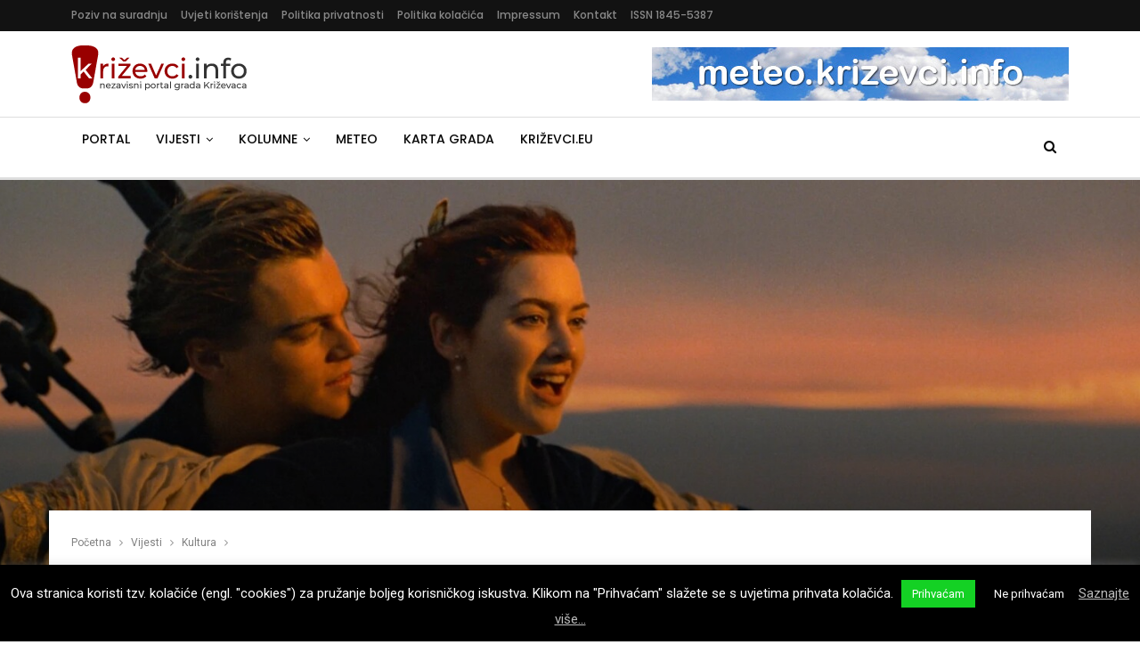

--- FILE ---
content_type: text/html; charset=UTF-8
request_url: https://www.krizevci.info/2023/02/10/titanic-se-vraca-na-veliko-platno-stize-i-u-krizevce/
body_size: 22937
content:
	<!DOCTYPE html>
		<!--[if IE 8]>
	<html class="ie ie8" lang="hr"> <![endif]-->
	<!--[if IE 9]>
	<html class="ie ie9" lang="hr"> <![endif]-->
	<!--[if gt IE 9]><!-->
<html lang="hr"> <!--<![endif]-->
	<head>
				<meta charset="UTF-8">
		<meta http-equiv="X-UA-Compatible" content="IE=edge">
		<meta name="viewport" content="width=device-width, initial-scale=1.0">
		<link rel="pingback" href="https://www.krizevci.info/xmlrpc.php"/>

		<title>Titanic se vraća na veliko platno, stiže i u Križevce &ndash; Križevci.info</title>

<!-- The SEO Framework by Sybre Waaijer -->
<link rel="canonical" href="https://www.krizevci.info/2023/02/10/titanic-se-vraca-na-veliko-platno-stize-i-u-krizevce/" />
<meta name="description" content="U petak od 20 sati u Kinu Križevci prikazuje se treći nastavak fran&scaron;ize blockbustera Magic Mike, glazbena komedija Čarobni Mike: Posljednji Ples." />
<meta property="og:type" content="article" />
<meta property="og:locale" content="hr_HR" />
<meta property="og:site_name" content="Križevci.info" />
<meta property="og:title" content="Titanic se vraća na veliko platno, stiže i u Križevce &ndash; Križevci.info" />
<meta property="og:description" content="U petak od 20 sati u Kinu Križevci prikazuje se treći nastavak fran&scaron;ize blockbustera Magic Mike, glazbena komedija Čarobni Mike: Posljednji Ples. Renomirani kreativni tim koji stoji iza prvog filma&#8230;" />
<meta property="og:url" content="https://www.krizevci.info/2023/02/10/titanic-se-vraca-na-veliko-platno-stize-i-u-krizevce/" />
<meta property="og:image" content="https://www.krizevci.info/wp-content/uploads/2023/02/Titanic.jpg" />
<meta property="og:image:width" content="2048" />
<meta property="og:image:height" content="1192" />
<meta property="article:published_time" content="2023-02-10" />
<meta property="article:modified_time" content="2023-02-09" />
<meta property="article:publisher" content="https://www.facebook.com/Krizevci.info" />
<script type="application/ld+json">{"@context":"https://schema.org","@graph":[{"@type":"WebSite","@id":"https://www.krizevci.info/#/schema/WebSite","url":"https://www.krizevci.info/","name":"Križevci.info","description":"Nezavisni portal grada Križevaca","inLanguage":"hr","potentialAction":{"@type":"SearchAction","target":{"@type":"EntryPoint","urlTemplate":"https://www.krizevci.info/search/{search_term_string}/"},"query-input":"required name=search_term_string"},"publisher":{"@type":"Organization","@id":"https://www.krizevci.info/#/schema/Organization","name":"Križevci.info","url":"https://www.krizevci.info/","sameAs":["https://www.facebook.com/Krizevci.info","https://twitter.com/krizevciinfo"]}},{"@type":"WebPage","@id":"https://www.krizevci.info/2023/02/10/titanic-se-vraca-na-veliko-platno-stize-i-u-krizevce/","url":"https://www.krizevci.info/2023/02/10/titanic-se-vraca-na-veliko-platno-stize-i-u-krizevce/","name":"Titanic se vraća na veliko platno, stiže i u Križevce &ndash; Križevci.info","description":"U petak od 20 sati u Kinu Križevci prikazuje se treći nastavak fran&scaron;ize blockbustera Magic Mike, glazbena komedija Čarobni Mike: Posljednji Ples.","inLanguage":"hr","isPartOf":{"@id":"https://www.krizevci.info/#/schema/WebSite"},"breadcrumb":{"@type":"BreadcrumbList","@id":"https://www.krizevci.info/#/schema/BreadcrumbList","itemListElement":[{"@type":"ListItem","position":1,"item":"https://www.krizevci.info/","name":"Križevci.info"},{"@type":"ListItem","position":2,"item":"https://www.krizevci.info/category/vijesti/","name":"Kategorija: Vijesti"},{"@type":"ListItem","position":3,"item":"https://www.krizevci.info/category/vijesti/kultura/","name":"Kategorija: Kultura"},{"@type":"ListItem","position":4,"name":"Titanic se vraća na veliko platno, stiže i u Križevce"}]},"potentialAction":{"@type":"ReadAction","target":"https://www.krizevci.info/2023/02/10/titanic-se-vraca-na-veliko-platno-stize-i-u-krizevce/"},"datePublished":"2023-02-10","dateModified":"2023-02-09","author":{"@type":"Person","@id":"https://www.krizevci.info/#/schema/Person/3afe0dacfc952f31e50a1a0adfac2f98","name":"Novosel"}}]}</script>
<!-- / The SEO Framework by Sybre Waaijer | 8.47ms meta | 4.33ms boot -->

<link rel='dns-prefetch' href='//fonts.googleapis.com' />
<link rel="alternate" type="application/rss+xml" title="Križevci.info &raquo; Kanal" href="https://www.krizevci.info/feed/" />
<link rel="alternate" type="application/rss+xml" title="Križevci.info &raquo; Kanal komentara" href="https://www.krizevci.info/comments/feed/" />
<link rel='stylesheet' id='wp-block-library-css' href='https://www.krizevci.info/wp-includes/css/dist/block-library/style.min.css' type='text/css' media='all' />
<style id='classic-theme-styles-inline-css' type='text/css'>
/*! This file is auto-generated */
.wp-block-button__link{color:#fff;background-color:#32373c;border-radius:9999px;box-shadow:none;text-decoration:none;padding:calc(.667em + 2px) calc(1.333em + 2px);font-size:1.125em}.wp-block-file__button{background:#32373c;color:#fff;text-decoration:none}
</style>
<style id='global-styles-inline-css' type='text/css'>
body{--wp--preset--color--black: #000000;--wp--preset--color--cyan-bluish-gray: #abb8c3;--wp--preset--color--white: #ffffff;--wp--preset--color--pale-pink: #f78da7;--wp--preset--color--vivid-red: #cf2e2e;--wp--preset--color--luminous-vivid-orange: #ff6900;--wp--preset--color--luminous-vivid-amber: #fcb900;--wp--preset--color--light-green-cyan: #7bdcb5;--wp--preset--color--vivid-green-cyan: #00d084;--wp--preset--color--pale-cyan-blue: #8ed1fc;--wp--preset--color--vivid-cyan-blue: #0693e3;--wp--preset--color--vivid-purple: #9b51e0;--wp--preset--gradient--vivid-cyan-blue-to-vivid-purple: linear-gradient(135deg,rgba(6,147,227,1) 0%,rgb(155,81,224) 100%);--wp--preset--gradient--light-green-cyan-to-vivid-green-cyan: linear-gradient(135deg,rgb(122,220,180) 0%,rgb(0,208,130) 100%);--wp--preset--gradient--luminous-vivid-amber-to-luminous-vivid-orange: linear-gradient(135deg,rgba(252,185,0,1) 0%,rgba(255,105,0,1) 100%);--wp--preset--gradient--luminous-vivid-orange-to-vivid-red: linear-gradient(135deg,rgba(255,105,0,1) 0%,rgb(207,46,46) 100%);--wp--preset--gradient--very-light-gray-to-cyan-bluish-gray: linear-gradient(135deg,rgb(238,238,238) 0%,rgb(169,184,195) 100%);--wp--preset--gradient--cool-to-warm-spectrum: linear-gradient(135deg,rgb(74,234,220) 0%,rgb(151,120,209) 20%,rgb(207,42,186) 40%,rgb(238,44,130) 60%,rgb(251,105,98) 80%,rgb(254,248,76) 100%);--wp--preset--gradient--blush-light-purple: linear-gradient(135deg,rgb(255,206,236) 0%,rgb(152,150,240) 100%);--wp--preset--gradient--blush-bordeaux: linear-gradient(135deg,rgb(254,205,165) 0%,rgb(254,45,45) 50%,rgb(107,0,62) 100%);--wp--preset--gradient--luminous-dusk: linear-gradient(135deg,rgb(255,203,112) 0%,rgb(199,81,192) 50%,rgb(65,88,208) 100%);--wp--preset--gradient--pale-ocean: linear-gradient(135deg,rgb(255,245,203) 0%,rgb(182,227,212) 50%,rgb(51,167,181) 100%);--wp--preset--gradient--electric-grass: linear-gradient(135deg,rgb(202,248,128) 0%,rgb(113,206,126) 100%);--wp--preset--gradient--midnight: linear-gradient(135deg,rgb(2,3,129) 0%,rgb(40,116,252) 100%);--wp--preset--font-size--small: 13px;--wp--preset--font-size--medium: 20px;--wp--preset--font-size--large: 36px;--wp--preset--font-size--x-large: 42px;--wp--preset--spacing--20: 0.44rem;--wp--preset--spacing--30: 0.67rem;--wp--preset--spacing--40: 1rem;--wp--preset--spacing--50: 1.5rem;--wp--preset--spacing--60: 2.25rem;--wp--preset--spacing--70: 3.38rem;--wp--preset--spacing--80: 5.06rem;--wp--preset--shadow--natural: 6px 6px 9px rgba(0, 0, 0, 0.2);--wp--preset--shadow--deep: 12px 12px 50px rgba(0, 0, 0, 0.4);--wp--preset--shadow--sharp: 6px 6px 0px rgba(0, 0, 0, 0.2);--wp--preset--shadow--outlined: 6px 6px 0px -3px rgba(255, 255, 255, 1), 6px 6px rgba(0, 0, 0, 1);--wp--preset--shadow--crisp: 6px 6px 0px rgba(0, 0, 0, 1);}:where(.is-layout-flex){gap: 0.5em;}:where(.is-layout-grid){gap: 0.5em;}body .is-layout-flow > .alignleft{float: left;margin-inline-start: 0;margin-inline-end: 2em;}body .is-layout-flow > .alignright{float: right;margin-inline-start: 2em;margin-inline-end: 0;}body .is-layout-flow > .aligncenter{margin-left: auto !important;margin-right: auto !important;}body .is-layout-constrained > .alignleft{float: left;margin-inline-start: 0;margin-inline-end: 2em;}body .is-layout-constrained > .alignright{float: right;margin-inline-start: 2em;margin-inline-end: 0;}body .is-layout-constrained > .aligncenter{margin-left: auto !important;margin-right: auto !important;}body .is-layout-constrained > :where(:not(.alignleft):not(.alignright):not(.alignfull)){max-width: var(--wp--style--global--content-size);margin-left: auto !important;margin-right: auto !important;}body .is-layout-constrained > .alignwide{max-width: var(--wp--style--global--wide-size);}body .is-layout-flex{display: flex;}body .is-layout-flex{flex-wrap: wrap;align-items: center;}body .is-layout-flex > *{margin: 0;}body .is-layout-grid{display: grid;}body .is-layout-grid > *{margin: 0;}:where(.wp-block-columns.is-layout-flex){gap: 2em;}:where(.wp-block-columns.is-layout-grid){gap: 2em;}:where(.wp-block-post-template.is-layout-flex){gap: 1.25em;}:where(.wp-block-post-template.is-layout-grid){gap: 1.25em;}.has-black-color{color: var(--wp--preset--color--black) !important;}.has-cyan-bluish-gray-color{color: var(--wp--preset--color--cyan-bluish-gray) !important;}.has-white-color{color: var(--wp--preset--color--white) !important;}.has-pale-pink-color{color: var(--wp--preset--color--pale-pink) !important;}.has-vivid-red-color{color: var(--wp--preset--color--vivid-red) !important;}.has-luminous-vivid-orange-color{color: var(--wp--preset--color--luminous-vivid-orange) !important;}.has-luminous-vivid-amber-color{color: var(--wp--preset--color--luminous-vivid-amber) !important;}.has-light-green-cyan-color{color: var(--wp--preset--color--light-green-cyan) !important;}.has-vivid-green-cyan-color{color: var(--wp--preset--color--vivid-green-cyan) !important;}.has-pale-cyan-blue-color{color: var(--wp--preset--color--pale-cyan-blue) !important;}.has-vivid-cyan-blue-color{color: var(--wp--preset--color--vivid-cyan-blue) !important;}.has-vivid-purple-color{color: var(--wp--preset--color--vivid-purple) !important;}.has-black-background-color{background-color: var(--wp--preset--color--black) !important;}.has-cyan-bluish-gray-background-color{background-color: var(--wp--preset--color--cyan-bluish-gray) !important;}.has-white-background-color{background-color: var(--wp--preset--color--white) !important;}.has-pale-pink-background-color{background-color: var(--wp--preset--color--pale-pink) !important;}.has-vivid-red-background-color{background-color: var(--wp--preset--color--vivid-red) !important;}.has-luminous-vivid-orange-background-color{background-color: var(--wp--preset--color--luminous-vivid-orange) !important;}.has-luminous-vivid-amber-background-color{background-color: var(--wp--preset--color--luminous-vivid-amber) !important;}.has-light-green-cyan-background-color{background-color: var(--wp--preset--color--light-green-cyan) !important;}.has-vivid-green-cyan-background-color{background-color: var(--wp--preset--color--vivid-green-cyan) !important;}.has-pale-cyan-blue-background-color{background-color: var(--wp--preset--color--pale-cyan-blue) !important;}.has-vivid-cyan-blue-background-color{background-color: var(--wp--preset--color--vivid-cyan-blue) !important;}.has-vivid-purple-background-color{background-color: var(--wp--preset--color--vivid-purple) !important;}.has-black-border-color{border-color: var(--wp--preset--color--black) !important;}.has-cyan-bluish-gray-border-color{border-color: var(--wp--preset--color--cyan-bluish-gray) !important;}.has-white-border-color{border-color: var(--wp--preset--color--white) !important;}.has-pale-pink-border-color{border-color: var(--wp--preset--color--pale-pink) !important;}.has-vivid-red-border-color{border-color: var(--wp--preset--color--vivid-red) !important;}.has-luminous-vivid-orange-border-color{border-color: var(--wp--preset--color--luminous-vivid-orange) !important;}.has-luminous-vivid-amber-border-color{border-color: var(--wp--preset--color--luminous-vivid-amber) !important;}.has-light-green-cyan-border-color{border-color: var(--wp--preset--color--light-green-cyan) !important;}.has-vivid-green-cyan-border-color{border-color: var(--wp--preset--color--vivid-green-cyan) !important;}.has-pale-cyan-blue-border-color{border-color: var(--wp--preset--color--pale-cyan-blue) !important;}.has-vivid-cyan-blue-border-color{border-color: var(--wp--preset--color--vivid-cyan-blue) !important;}.has-vivid-purple-border-color{border-color: var(--wp--preset--color--vivid-purple) !important;}.has-vivid-cyan-blue-to-vivid-purple-gradient-background{background: var(--wp--preset--gradient--vivid-cyan-blue-to-vivid-purple) !important;}.has-light-green-cyan-to-vivid-green-cyan-gradient-background{background: var(--wp--preset--gradient--light-green-cyan-to-vivid-green-cyan) !important;}.has-luminous-vivid-amber-to-luminous-vivid-orange-gradient-background{background: var(--wp--preset--gradient--luminous-vivid-amber-to-luminous-vivid-orange) !important;}.has-luminous-vivid-orange-to-vivid-red-gradient-background{background: var(--wp--preset--gradient--luminous-vivid-orange-to-vivid-red) !important;}.has-very-light-gray-to-cyan-bluish-gray-gradient-background{background: var(--wp--preset--gradient--very-light-gray-to-cyan-bluish-gray) !important;}.has-cool-to-warm-spectrum-gradient-background{background: var(--wp--preset--gradient--cool-to-warm-spectrum) !important;}.has-blush-light-purple-gradient-background{background: var(--wp--preset--gradient--blush-light-purple) !important;}.has-blush-bordeaux-gradient-background{background: var(--wp--preset--gradient--blush-bordeaux) !important;}.has-luminous-dusk-gradient-background{background: var(--wp--preset--gradient--luminous-dusk) !important;}.has-pale-ocean-gradient-background{background: var(--wp--preset--gradient--pale-ocean) !important;}.has-electric-grass-gradient-background{background: var(--wp--preset--gradient--electric-grass) !important;}.has-midnight-gradient-background{background: var(--wp--preset--gradient--midnight) !important;}.has-small-font-size{font-size: var(--wp--preset--font-size--small) !important;}.has-medium-font-size{font-size: var(--wp--preset--font-size--medium) !important;}.has-large-font-size{font-size: var(--wp--preset--font-size--large) !important;}.has-x-large-font-size{font-size: var(--wp--preset--font-size--x-large) !important;}
.wp-block-navigation a:where(:not(.wp-element-button)){color: inherit;}
:where(.wp-block-post-template.is-layout-flex){gap: 1.25em;}:where(.wp-block-post-template.is-layout-grid){gap: 1.25em;}
:where(.wp-block-columns.is-layout-flex){gap: 2em;}:where(.wp-block-columns.is-layout-grid){gap: 2em;}
.wp-block-pullquote{font-size: 1.5em;line-height: 1.6;}
</style>
<link rel='stylesheet' id='contact-form-7-css' href='https://www.krizevci.info/wp-content/plugins/contact-form-7/includes/css/styles.css' type='text/css' media='all' />
<link rel='stylesheet' id='cookie-law-info-css' href='https://www.krizevci.info/wp-content/plugins/cookie-law-info/legacy/public/css/cookie-law-info-public.css' type='text/css' media='all' />
<link rel='stylesheet' id='cookie-law-info-gdpr-css' href='https://www.krizevci.info/wp-content/plugins/cookie-law-info/legacy/public/css/cookie-law-info-gdpr.css' type='text/css' media='all' />
<link rel='stylesheet' id='kzinfo-weather-style-css' href='https://www.krizevci.info/wp-content/plugins/kzinfo-weather-widget/css/style.css' type='text/css' media='all' />
<link rel='stylesheet' id='kzinfo-weather-icons-css' href='https://www.krizevci.info/wp-content/plugins/kzinfo-weather-widget/css/weather-icons.css' type='text/css' media='all' />
<link rel='stylesheet' id='yop-public-css' href='https://www.krizevci.info/wp-content/plugins/yop-poll/public/assets/css/yop-poll-public-6.5.39.css' type='text/css' media='all' />
<link rel='stylesheet' id='publisher-css' href='https://www.krizevci.info/wp-content/themes/publisher/style.css' type='text/css' media='all' />
<link rel='stylesheet' id='child-style-css' href='https://www.krizevci.info/wp-content/themes/publisher-child/style.css' type='text/css' media='all' />
<link rel='stylesheet' id='publisher-child-css' href='https://www.krizevci.info/wp-content/themes/publisher-child/style.css' type='text/css' media='all' />
<link rel='stylesheet' id='wp-featherlight-css' href='https://www.krizevci.info/wp-content/plugins/wp-featherlight/css/wp-featherlight.min.css' type='text/css' media='all' />
<link rel='stylesheet' id='better-framework-main-fonts-css' href='https://fonts.googleapis.com/css?family=Roboto:400&#038;subset=latin-ext&#038;display=swap' type='text/css' media='all' />
<link rel='stylesheet' id='better-framework-font-1-css' href='https://fonts.googleapis.com/css?family=Poppins:400,500,600,500italic,700&#038;subset=latin-ext&#038;display=swap' type='text/css' media='all' />
<script type='text/javascript' src='https://www.krizevci.info/wp-includes/js/jquery/jquery.min.js' id='jquery-core-js'></script>
<script type='text/javascript' src='https://www.krizevci.info/wp-includes/js/jquery/jquery-migrate.min.js' id='jquery-migrate-js'></script>
<script type='text/javascript' id='cookie-law-info-js-extra'>
/* <![CDATA[ */
var Cli_Data = {"nn_cookie_ids":[],"cookielist":[],"non_necessary_cookies":[],"ccpaEnabled":"","ccpaRegionBased":"","ccpaBarEnabled":"","strictlyEnabled":["necessary","obligatoire"],"ccpaType":"gdpr","js_blocking":"","custom_integration":"","triggerDomRefresh":"","secure_cookies":""};
var cli_cookiebar_settings = {"animate_speed_hide":"500","animate_speed_show":"500","background":"#000000","border":"#000000","border_on":"","button_1_button_colour":"#14d124","button_1_button_hover":"#10a71d","button_1_link_colour":"#ffffff","button_1_as_button":"1","button_1_new_win":"","button_2_button_colour":"#333","button_2_button_hover":"#292929","button_2_link_colour":"#bababa","button_2_as_button":"","button_2_hidebar":"","button_3_button_colour":"#000","button_3_button_hover":"#000000","button_3_link_colour":"#fff","button_3_as_button":"1","button_3_new_win":"","button_4_button_colour":"#000","button_4_button_hover":"#000000","button_4_link_colour":"#fff","button_4_as_button":"1","button_7_button_colour":"#61a229","button_7_button_hover":"#4e8221","button_7_link_colour":"#fff","button_7_as_button":"1","button_7_new_win":"","font_family":"inherit","header_fix":"","notify_animate_hide":"1","notify_animate_show":"","notify_div_id":"#cookie-law-info-bar","notify_position_horizontal":"right","notify_position_vertical":"bottom","scroll_close":"","scroll_close_reload":"","accept_close_reload":"","reject_close_reload":"","showagain_tab":"1","showagain_background":"#fff","showagain_border":"#000","showagain_div_id":"#cookie-law-info-again","showagain_x_position":"100px","text":"#ffffff","show_once_yn":"","show_once":"10000","logging_on":"","as_popup":"","popup_overlay":"1","bar_heading_text":"","cookie_bar_as":"banner","popup_showagain_position":"bottom-right","widget_position":"left"};
var log_object = {"ajax_url":"https:\/\/www.krizevci.info\/wp-admin\/admin-ajax.php"};
/* ]]> */
</script>
<script type='text/javascript' src='https://www.krizevci.info/wp-content/plugins/cookie-law-info/legacy/public/js/cookie-law-info-public.js' id='cookie-law-info-js'></script>
<script type='text/javascript' id='yop-public-js-extra'>
/* <![CDATA[ */
var objectL10n = {"yopPollParams":{"urlParams":{"ajax":"https:\/\/www.krizevci.info\/wp-admin\/admin-ajax.php","wpLogin":"https:\/\/www.krizevci.info\/wp-login.php?redirect_to=https%3A%2F%2Fwww.krizevci.info%2Fwp-admin%2Fadmin-ajax.php%3Faction%3Dyop_poll_record_wordpress_vote"},"apiParams":{"reCaptcha":{"siteKey":""},"reCaptchaV2Invisible":{"siteKey":""},"reCaptchaV3":{"siteKey":""},"hCaptcha":{"siteKey":""},"cloudflareTurnstile":{"siteKey":""}},"captchaParams":{"imgPath":"https:\/\/www.krizevci.info\/wp-content\/plugins\/yop-poll\/public\/assets\/img\/","url":"https:\/\/www.krizevci.info\/wp-content\/plugins\/yop-poll\/app.php","accessibilityAlt":"Sound icon","accessibilityTitle":"Accessibility option: listen to a question and answer it!","accessibilityDescription":"Type below the <strong>answer<\/strong> to what you hear. Numbers or words:","explanation":"Click or touch the <strong>ANSWER<\/strong>","refreshAlt":"Refresh\/reload icon","refreshTitle":"Refresh\/reload: get new images and accessibility option!"},"voteParams":{"invalidPoll":"Nevaljala anketa","noAnswersSelected":"Ni jedan odgovor nije obilje\u017een","minAnswersRequired":"Barem je {min_answers_allowed} odgovor\/a potreban\/no","maxAnswersRequired":"Najvi\u0161e {max_answers_allowed} odgovora je prihvatljivo","noAnswerForOther":"Ni jedan odgovor nije unesen","noValueForCustomField":"{custom_field_name} je potrebno","tooManyCharsForCustomField":"Previ\u0161e znakova za ovo polje","consentNotChecked":"Morate se slo\u017eiti s na\u0161im uvjetima kori\u0161tenja","noCaptchaSelected":"Captcha je potrebna","thankYou":"Hvala Vam na Va\u0161em glasu"},"resultsParams":{"singleVote":"glas","multipleVotes":"glasovi","singleAnswer":"odgovor","multipleAnswers":"odgovori"}}};
/* ]]> */
</script>
<script type='text/javascript' src='https://www.krizevci.info/wp-content/plugins/yop-poll/public/assets/js/yop-poll-public-6.5.39.min.js' id='yop-public-js'></script>
<!--[if lt IE 9]>
<script type='text/javascript' src='https://www.krizevci.info/wp-content/plugins/blockquote-pack-pro/includes/libs/better-framework/assets/js/html5shiv.min.js' id='bf-html5shiv-js'></script>
<![endif]-->
<!--[if lt IE 9]>
<script type='text/javascript' src='https://www.krizevci.info/wp-content/plugins/blockquote-pack-pro/includes/libs/better-framework/assets/js/respond.min.js' id='bf-respond-js'></script>
<![endif]-->
<script></script><link rel="https://api.w.org/" href="https://www.krizevci.info/wp-json/" /><link rel="alternate" type="application/json" href="https://www.krizevci.info/wp-json/wp/v2/posts/1263861" /><link rel="EditURI" type="application/rsd+xml" title="RSD" href="https://www.krizevci.info/xmlrpc.php?rsd" />
<script async src="https://pagead2.googlesyndication.com/pagead/js/adsbygoogle.js?client=ca-pub-2617480041256986"
     crossorigin="anonymous"></script>			<link rel="shortcut icon" href="https://www.krizevci.info/wp-content/uploads/2018/01/krizevciinfo-Icon-2018-rev.png"><style type="text/css">.recentcomments a{display:inline !important;padding:0 !important;margin:0 !important;}</style><meta name="generator" content="Powered by WPBakery Page Builder - drag and drop page builder for WordPress."/>
<script type="application/ld+json">{
    "@context": "http://schema.org/",
    "@type": "Organization",
    "@id": "#organization",
    "logo": {
        "@type": "ImageObject",
        "url": "https://www.krizevci.info/wp-content/uploads/2018/01/KrizevciInfo-Logo-2018_rev.png"
    },
    "url": "https://www.krizevci.info/",
    "name": "Kri\u017eevci.info",
    "description": "Nezavisni portal grada Kri\u017eevaca"
}</script>
<script type="application/ld+json">{
    "@context": "http://schema.org/",
    "@type": "WebSite",
    "name": "Kri\u017eevci.info",
    "alternateName": "Nezavisni portal grada Kri\u017eevaca",
    "url": "https://www.krizevci.info/"
}</script>
<script type="application/ld+json">{
    "@context": "http://schema.org/",
    "@type": "NewsArticle",
    "headline": "Titanic se vra\u0107a na veliko platno, sti\u017ee i u Kri\u017eevce",
    "description": "U petak od 20 sati u Kinu Kri\u017eevci prikazuje se tre\u0107i nastavak fran\u0161ize blockbustera Magic Mike, glazbena komedija \u010carobni\u00a0Mike: Posljednji Ples. Renomirani kreativni tim koji stoji iza prvog filma vra\u0107a se kako bi obnovili \u010daroliju: Channing Tatum s",
    "datePublished": "2023-02-10",
    "dateModified": "2023-02-09",
    "author": {
        "@type": "Person",
        "@id": "#person-Redakcijaportala",
        "name": "Redakcija portala"
    },
    "image": "https://www.krizevci.info/wp-content/uploads/2023/02/Titanic.jpg",
    "interactionStatistic": [
        {
            "@type": "InteractionCounter",
            "interactionType": "http://schema.org/CommentAction",
            "userInteractionCount": "0"
        }
    ],
    "publisher": {
        "@id": "#organization"
    },
    "mainEntityOfPage": "https://www.krizevci.info/2023/02/10/titanic-se-vraca-na-veliko-platno-stize-i-u-krizevce/"
}</script>
<link rel='stylesheet' id='bf-minifed-css-1' href='https://www.krizevci.info/wp-content/bs-booster-cache/7ca6b279bc4b77a363d9ddbb97b3bc37.css' type='text/css' media='all' />
<link rel='stylesheet' id='7.12.0-rc2-1769721549' href='https://www.krizevci.info/wp-content/bs-booster-cache/4d086ebb044cec3372014d503155ea1d.css' type='text/css' media='all' />

<!-- BetterFramework Head Inline CSS -->
<style>
div#widget_openxwpwidget-9 img {
    margin: 0px 25px 30px 20px;
}

.widget_openxwpwidget ins:nth-last-child(4n) {
	float: right;
	
}

.rel-post-widget .post-title {
    font-size: 13px;
    font-weight: normal;
}

.page .bf-breadcrumb .container.bf-breadcrumb-container, .bf-breadcrumb .content-wrap {
    max-width: 1185px !important;
}

.section-heading .other-link .h-text {
    text-transform: none !important;
}

.footer-logo {
    margin-right: 10px;
    margin-bottom: 5px;
}

/* .post-meta .post-author-name { max-width: 300px !important; } */

.listing .post-meta .post-author { max-width: 170px; }
.post-meta.single-post-meta .post-author-name { max-width: none; }
.home .post-meta .post-author { max-width: 170px; }
.term-badges .term-badge { font-size: 13px; }

.irw-widget li img {max-width: 310px !important;}

.classic-text-widget {
    margin-left: 16px;
    max-width: 310px;
}

.sve-skupa :nth-last-child(even) {
    float: right;
}

.slikice {
    padding-bottom: 10px;
    padding-top: 5px;
}

.entry-content.single-post-content blockquote, .single-page-simple-content .entry-content blockquote {
    font-size: 90%;
}

/* Share botun iznad posta */
.single-post-share .post-share-btn.rank-default {
    color: #000 !important;
}

.grecaptcha-badge{display:none;}

.listing-mg-10-item .content-container, .listing-mg-10-item .title {
	text-transform: none !important;
}

</style>
<!-- /BetterFramework Head Inline CSS-->
		<style type="text/css" id="wp-custom-css">
			.listing-mg-7-item .content-container, .listing-mg-7-item .title {
	text-transform: none;
}

.wp-block-gallery {
	display: grid;
	grid-template-columns: repeat(auto-fit, minmax(360px, 1fr));
	grid-gap: 15px;
	justify-items: center;
	margin: 0;
	padding: 0;
}

.wp-block-gallery .wp-block-image.size-large {
	width: 100% !important;
}

.entry-content figcaption {
	margin: 5px 0 10px 0;
}

.single-post-content figure {
	margin-bottom: 15px;
}

/* reklame */
.glz-post-inline {
	margin-top: 15px
}		</style>
		<noscript><style> .wpb_animate_when_almost_visible { opacity: 1; }</style></noscript>	</head>

<body class="post-template-default single single-post postid-1263861 single-format-standard wp-featherlight-captions bs-theme bs-publisher bs-publisher-readmag ltr close-rh page-layout-2-col page-layout-2-col-right full-width main-menu-sticky main-menu-full-width active-ajax-search single-prim-cat-1230 single-cat-1230  bs-hide-ha wpb-js-composer js-comp-ver-7.0 vc_responsive bs-ll-a" dir="ltr">
		<div class="main-wrap content-main-wrap">
			<header id="header" class="site-header header-style-2 full-width" itemscope="itemscope" itemtype="https://schema.org/WPHeader">

		<section class="topbar topbar-style-1 hidden-xs hidden-xs">
	<div class="content-wrap">
		<div class="container">
			<div class="topbar-inner clearfix">

				
				<div class="section-menu">
						<div id="menu-top" class="menu top-menu-wrapper" role="navigation" itemscope="itemscope" itemtype="https://schema.org/SiteNavigationElement">
		<nav class="top-menu-container">

			<ul id="top-navigation" class="top-menu menu clearfix bsm-pure">
				<li id="menu-item-1172671" class="menu-item menu-item-type-post_type menu-item-object-page better-anim-fade menu-item-1172671"><a href="https://www.krizevci.info/poziv-na-suradnju/">Poziv na suradnju</a></li>
<li id="menu-item-1172672" class="menu-item menu-item-type-post_type menu-item-object-page better-anim-fade menu-item-1172672"><a href="https://www.krizevci.info/uvjeti-koristenja/">Uvjeti korištenja</a></li>
<li id="menu-item-1176662" class="menu-item menu-item-type-post_type menu-item-object-page menu-item-privacy-policy better-anim-fade menu-item-1176662"><a rel="privacy-policy" href="https://www.krizevci.info/politika-privatnosti/">Politika privatnosti</a></li>
<li id="menu-item-1176670" class="menu-item menu-item-type-post_type menu-item-object-page better-anim-fade menu-item-1176670"><a href="https://www.krizevci.info/politika-kolacica/">Politika kolačića</a></li>
<li id="menu-item-1172757" class="menu-item menu-item-type-post_type menu-item-object-page better-anim-fade menu-item-1172757"><a href="https://www.krizevci.info/impressum/">Impressum</a></li>
<li id="menu-item-1172799" class="menu-item menu-item-type-post_type menu-item-object-page better-anim-fade menu-item-1172799"><a href="https://www.krizevci.info/kontakt/">Kontakt</a></li>
<li id="menu-item-1172800" class="menu-item menu-item-type-custom menu-item-object-custom better-anim-fade menu-item-1172800"><a href="http://haw.nsk.hr/publikacija/1031/kri%C5%BEevci.info">ISSN 1845-5387</a></li>
			</ul>

		</nav>
	</div>
				</div>
			</div>
		</div>
	</div>
</section>
		<div class="header-inner">
			<div class="content-wrap">
				<div class="container">
					<div class="row">
						<div class="row-height">
							<div class="logo-col col-xs-4">
								<div class="col-inside">
									<div id="site-branding" class="site-branding">
	<p  id="site-title" class="logo h1 img-logo">
	<a href="https://www.krizevci.info/" itemprop="url" rel="home">
					<img id="site-logo" src="https://www.krizevci.info/wp-content/uploads/2018/01/KrizevciInfo-Logo-2018_rev.png"
			     alt="Krizevci.info"  data-bsrjs="https://www.krizevci.info/wp-content/uploads/2018/01/KrizevciInfo-Logo-2018_retina.png"  />

			<span class="site-title">Krizevci.info - Nezavisni portal grada Križevaca</span>
				</a>
</p>
</div><!-- .site-branding -->
								</div>
							</div>
															<div class="sidebar-col col-xs-8">
									<div class="col-inside">
										<aside id="sidebar" class="sidebar" role="complementary" itemscope="itemscope" itemtype="https://schema.org/WPSideBar">
											<div class="imckhe imckhe-pubadban imckhe-show-desktop imckhe-show-tablet-portrait imckhe-show-tablet-landscape imckhe-loc-header_aside_logo imckhe-align-right imckhe-column-1 imckhe-hide-on-phone imckhe-clearfix no-bg-box-model"><div id="imckhe-1227778-848076514" class="imckhe-container imckhe-type-image  imckhe-hide-on-phone" itemscope="" itemtype="https://schema.org/WPAdBlock" data-adid="1227778" data-type="image"><a itemprop="url" class="imckhe-link" href="https://meteo.krizevci.info/" target="_self" ><img class="imckhe-image" src="https://www.krizevci.info/wp-content/uploads/2019/12/meteo-banner.jpg" alt="Meteo-banner [468*80]" /></a></div></div>										</aside>
									</div>
								</div>
														</div>
					</div>
				</div>
			</div>
		</div>

		<div id="menu-main" class="menu main-menu-wrapper show-search-item menu-actions-btn-width-1" role="navigation" itemscope="itemscope" itemtype="https://schema.org/SiteNavigationElement">
	<div class="main-menu-inner">
		<div class="content-wrap">
			<div class="container">

				<nav class="main-menu-container">
					<ul id="main-navigation" class="main-menu menu bsm-pure clearfix">
						<li id="menu-item-4129" class="menu-item menu-item-type-custom menu-item-object-custom menu-item-home better-anim-fade menu-item-4129"><a href="https://www.krizevci.info/">Portal</a></li>
<li id="menu-item-1159708" class="menu-item menu-item-type-taxonomy menu-item-object-category current-post-ancestor menu-item-has-children menu-term-2302 better-anim-fade menu-item-1159708"><a href="https://www.krizevci.info/category/vijesti/">Vijesti</a>
<ul class="sub-menu">
	<li id="menu-item-1172676" class="menu-item menu-item-type-taxonomy menu-item-object-category menu-term-1231 better-anim-fade menu-item-1172676"><a href="https://www.krizevci.info/category/vijesti/drustvo/">Društvo</a></li>
	<li id="menu-item-1172675" class="menu-item menu-item-type-taxonomy menu-item-object-category current-post-ancestor current-menu-parent current-post-parent menu-term-1230 better-anim-fade menu-item-1172675"><a href="https://www.krizevci.info/category/vijesti/kultura/">Kultura</a></li>
	<li id="menu-item-1172695" class="menu-item menu-item-type-taxonomy menu-item-object-category menu-term-9168 better-anim-fade menu-item-1172695"><a href="https://www.krizevci.info/category/vijesti/crna-kronika/">Crna kronika</a></li>
	<li id="menu-item-1172696" class="menu-item menu-item-type-taxonomy menu-item-object-category menu-term-9169 better-anim-fade menu-item-1172696"><a href="https://www.krizevci.info/category/vijesti/politika/">Politika</a></li>
	<li id="menu-item-1172679" class="menu-item menu-item-type-taxonomy menu-item-object-category menu-term-1229 better-anim-fade menu-item-1172679"><a href="https://www.krizevci.info/category/vijesti/gospodarstvo/">Gospodarstvo</a></li>
	<li id="menu-item-1172677" class="menu-item menu-item-type-taxonomy menu-item-object-category menu-term-1232 better-anim-fade menu-item-1172677"><a href="https://www.krizevci.info/category/vijesti/sport/">Sport</a></li>
	<li id="menu-item-1172678" class="menu-item menu-item-type-taxonomy menu-item-object-category menu-term-1228 better-anim-fade menu-item-1172678"><a href="https://www.krizevci.info/category/vijesti/zanimljivosti/">Zanimljivosti</a></li>
</ul>
</li>
<li id="menu-item-1172760" class="menu-item menu-item-type-taxonomy menu-item-object-category menu-item-has-children menu-term-2301 better-anim-fade menu-item-1172760"><a href="https://www.krizevci.info/category/kolumne/">Kolumne</a>
<ul class="sub-menu">
	<li id="menu-item-1172761" class="menu-item menu-item-type-taxonomy menu-item-object-category menu-term-1253 better-anim-fade menu-item-1172761"><a href="https://www.krizevci.info/category/kolumne/nije-po-statutima/">(Ni)je po Štatutima</a></li>
	<li id="menu-item-1172763" class="menu-item menu-item-type-taxonomy menu-item-object-category menu-term-4401 better-anim-fade menu-item-1172763"><a href="https://www.krizevci.info/category/kolumne/blenofobija/">Blenofobija</a></li>
	<li id="menu-item-1172764" class="menu-item menu-item-type-taxonomy menu-item-object-category menu-term-7445 better-anim-fade menu-item-1172764"><a href="https://www.krizevci.info/category/kolumne/knjizevni-kutak/">Književni kutak</a></li>
	<li id="menu-item-1172765" class="menu-item menu-item-type-taxonomy menu-item-object-category menu-term-1235 better-anim-fade menu-item-1172765"><a href="https://www.krizevci.info/category/kolumne/krizevcancije/">Križevčancije</a></li>
	<li id="menu-item-1172766" class="menu-item menu-item-type-taxonomy menu-item-object-category menu-term-1254 better-anim-fade menu-item-1172766"><a href="https://www.krizevci.info/category/kolumne/o-sportu-po-malo/">O sportu po malo</a></li>
	<li id="menu-item-1172767" class="menu-item menu-item-type-taxonomy menu-item-object-category menu-term-1248 better-anim-fade menu-item-1172767"><a href="https://www.krizevci.info/category/kolumne/osvrti-iz-znanosti/">Osvrti iz znanosti</a></li>
	<li id="menu-item-1172770" class="menu-item menu-item-type-taxonomy menu-item-object-category menu-term-1249 better-anim-fade menu-item-1172770"><a href="https://www.krizevci.info/category/kolumne/planinarski-kutak/">Planinarski kutak</a></li>
	<li id="menu-item-1290060" class="menu-item menu-item-type-taxonomy menu-item-object-category menu-term-1237 better-anim-fade menu-item-1290060"><a href="https://www.krizevci.info/category/kolumne/punk-rock-i-ostala-druzina/">Punk, rock i ostala družina</a></li>
	<li id="menu-item-1172771" class="menu-item menu-item-type-taxonomy menu-item-object-category menu-term-1251 better-anim-fade menu-item-1172771"><a href="https://www.krizevci.info/category/kolumne/putopisi-krizevcana/">Putopisi Križevčana</a></li>
	<li id="menu-item-1172772" class="menu-item menu-item-type-taxonomy menu-item-object-category menu-term-1243 better-anim-fade menu-item-1172772"><a href="https://www.krizevci.info/category/kolumne/tehnologija-narodu/">Tehnologija narodu</a></li>
</ul>
</li>
<li id="menu-item-1172673" class="menu-item menu-item-type-custom menu-item-object-custom better-anim-fade menu-item-1172673"><a href="https://meteo.krizevci.info/">Meteo</a></li>
<li id="menu-item-32503" class="menu-item menu-item-type-post_type menu-item-object-page better-anim-fade menu-item-32503"><a href="https://www.krizevci.info/karta-grada/">Karta grada</a></li>
<li id="menu-item-21166" class="menu-item menu-item-type-custom menu-item-object-custom better-anim-fade menu-item-21166"><a href="http://www.krizevci.eu">Križevci.eu</a></li>
					</ul><!-- #main-navigation -->
											<div class="menu-action-buttons width-1">
															<div class="search-container close">
									<span class="search-handler"><i class="fa fa-search"></i></span>

									<div class="search-box clearfix">
										<form role="search" method="get" class="search-form clearfix" action="https://www.krizevci.info">
	<input type="search" class="search-field"
	       placeholder="Traži..."
	       value="" name="s"
	       title="Pretraga za:"
	       autocomplete="off">
	<input type="submit" class="search-submit" value="Traži">
</form><!-- .search-form -->
									</div>
								</div>
														</div>
										</nav><!-- .main-menu-container -->

			</div>
		</div>
	</div>
</div><!-- .menu -->
	</header><!-- .header -->
	<div class="rh-header clearfix light deferred-block-exclude">
		<div class="rh-container clearfix">

			<div class="menu-container close">
				<span class="menu-handler"><span class="lines"></span></span>
			</div><!-- .menu-container -->

			<div class="logo-container rh-img-logo">
				<a href="https://www.krizevci.info/" itemprop="url" rel="home">
											<img src="https://www.krizevci.info/wp-content/uploads/2018/01/KrizevciInfo-Logo-2018_rev.png"
						     alt="Križevci.info"  data-bsrjs="https://www.krizevci.info/wp-content/uploads/2018/01/KrizevciInfo-Logo-2018_retina.png"  />				</a>
			</div><!-- .logo-container -->
		</div><!-- .rh-container -->
	</div><!-- .rh-header -->
<main id="content" class="content-container">
		<div
			class="post-header post-tp-7-header bs-lazy wfi"  title="Titanic se vraća na veliko platno, stiže i u Križevce" data-src="https://www.krizevci.info/wp-content/uploads/2023/02/Titanic-1900x580.jpg">
		<div class="content-wrap">
			<div class="container">
				<div class="post-header-inner">
					<div class="post-header-title">
						<nav role="navigation" aria-label="Breadcrumbs" class="bf-breadcrumb clearfix hide_current"><ul class="bf-breadcrumb-items" itemscope itemtype="http://schema.org/BreadcrumbList"><meta name="numberOfItems" content="4" /><meta name="itemListOrder" content="Ascending" /><li itemprop="itemListElement" itemscope itemtype="http://schema.org/ListItem" class="bf-breadcrumb-item bf-breadcrumb-begin"><a itemprop="item" href="https://www.krizevci.info" rel="home"><span itemprop="name">Početna</span></a><meta itemprop="position" content="1" /></li><li itemprop="itemListElement" itemscope itemtype="http://schema.org/ListItem" class="bf-breadcrumb-item"><a itemprop="item" href="https://www.krizevci.info/category/vijesti/" ><span itemprop="name">Vijesti</span></a><meta itemprop="position" content="2" /></li><li itemprop="itemListElement" itemscope itemtype="http://schema.org/ListItem" class="bf-breadcrumb-item"><a itemprop="item" href="https://www.krizevci.info/category/vijesti/kultura/" ><span itemprop="name">Kultura</span></a><meta itemprop="position" content="3" /></li><li itemprop="itemListElement" itemscope itemtype="http://schema.org/ListItem" class="bf-breadcrumb-item bf-breadcrumb-end"><span itemprop="name">Titanic se vraća na veliko platno, stiže i u Križevce</span><meta itemprop="item" content="https://www.krizevci.info/2023/02/10/titanic-se-vraca-na-veliko-platno-stize-i-u-krizevce/"/><meta itemprop="position" content="4" /></li></ul></nav>						<h1 class="single-post-title">
							<span class="post-title" itemprop="headline">Titanic se vraća na veliko platno, stiže i u Križevce</span></h1>
						<div class="post-meta single-post-meta">
			<a href="https://www.krizevci.info/author/silvia-novosel_novosel/"
		   title="Vidi članke ovog autora"
		   class="post-author-a post-author-avatar">
			<span class="post-author-name"><b>Redakcija portala</b></span>		</a>
					<span class="time"><time class="post-published updated"
			                         datetime="2023-02-10T07:00:00+01:00"><b>10. 02. 2023.</b></time></span>
			</div>
					</div>
				</div>

			</div>
		</div>
	</div><!-- .slider-container -->

	<div class="content-wrap">
				<div class="bs-sks bs-sks-type-2 bs-sks-p">
			<div class="bs-sksin1">
				<div class="bs-sksin2">
					<div class="bs-sksin3">
						<div class="bs-sks-path">
							<div class="bs-sks-path-boxed">
								<div class="bs-sksitem bs-sksiteml"><div class="imckhe imckhe-leftskyscraper imckhe-pubadban imckhe-show-desktop imckhe-show-tablet-portrait imckhe-show-tablet-landscape imckhe-show-phone imckhe-loc-skyscraper_left imckhe-align-left imckhe-column-1 imckhe-clearfix no-bg-box-model"><div id="imckhe-1295031-1401579476" class="imckhe-container imckhe-type-code " itemscope="" itemtype="https://schema.org/WPAdBlock" data-adid="1295031" data-type="code"><div id="imckhe-1295031-1401579476-place"></div><script src="//pagead2.googlesyndication.com/pagead/js/adsbygoogle.js"></script><script type="text/javascript">var betterads_screen_width = document.body.clientWidth;betterads_el = document.getElementById('imckhe-1295031-1401579476');             if (betterads_el.getBoundingClientRect().width) {     betterads_el_width_raw = betterads_el_width = betterads_el.getBoundingClientRect().width;    } else {     betterads_el_width_raw = betterads_el_width = betterads_el.offsetWidth;    }        var size = ["125", "125"];    if ( betterads_el_width >= 728 )      betterads_el_width = ["728", "90"];    else if ( betterads_el_width >= 468 )     betterads_el_width = ["468", "60"];    else if ( betterads_el_width >= 336 )     betterads_el_width = ["336", "280"];    else if ( betterads_el_width >= 300 )     betterads_el_width = ["300", "250"];    else if ( betterads_el_width >= 250 )     betterads_el_width = ["250", "250"];    else if ( betterads_el_width >= 200 )     betterads_el_width = ["200", "200"];    else if ( betterads_el_width >= 180 )     betterads_el_width = ["180", "150"]; if ( betterads_screen_width >= 1140 ) {          document.getElementById('imckhe-1295031-1401579476-place').innerHTML = '<ins class="adsbygoogle" style="display:inline-block;width:160px;height:600px"  data-ad-client="ca-pub-2617480041256986"  data-ad-slot="8733993804"  data-full-width-responsive="true"  data-ad-format="auto" ></ins>';          (adsbygoogle = window.adsbygoogle || []).push({});         }else if ( betterads_screen_width >= 1019  && betterads_screen_width < 1140 ) { document.getElementById('imckhe-1295031-1401579476-place').innerHTML = '<ins class="adsbygoogle" style="display:block;"  data-ad-client="ca-pub-2617480041256986"  data-ad-slot="8733993804"  data-full-width-responsive="true"  data-ad-format="auto" ></ins>';         (adsbygoogle = window.adsbygoogle || []).push({});}else if ( betterads_screen_width >= 768  && betterads_screen_width < 1019 ) { document.getElementById('imckhe-1295031-1401579476-place').innerHTML = '<ins class="adsbygoogle" style="display:block;"  data-ad-client="ca-pub-2617480041256986"  data-ad-slot="8733993804"  data-full-width-responsive="true"  data-ad-format="auto" ></ins>';         (adsbygoogle = window.adsbygoogle || []).push({});}else if ( betterads_screen_width < 768 ) { document.getElementById('imckhe-1295031-1401579476-place').innerHTML = '<ins class="adsbygoogle" style="display:block;"  data-ad-client="ca-pub-2617480041256986"  data-ad-slot="8733993804"  data-full-width-responsive="true"  data-ad-format="auto" ></ins>';         (adsbygoogle = window.adsbygoogle || []).push({});}</script></div></div></div><div class="bs-sksitem bs-sksitemr"><div class="imckhe imckhe-leftskyscraper imckhe-pubadban imckhe-show-desktop imckhe-show-tablet-portrait imckhe-show-tablet-landscape imckhe-show-phone imckhe-loc-skyscraper_right imckhe-align-right imckhe-column-1 imckhe-clearfix no-bg-box-model"><div id="imckhe-1295031-1402688817" class="imckhe-container imckhe-type-code " itemscope="" itemtype="https://schema.org/WPAdBlock" data-adid="1295031" data-type="code"><div id="imckhe-1295031-1402688817-place"></div><script type="text/javascript">var betterads_screen_width = document.body.clientWidth;betterads_el = document.getElementById('imckhe-1295031-1402688817');             if (betterads_el.getBoundingClientRect().width) {     betterads_el_width_raw = betterads_el_width = betterads_el.getBoundingClientRect().width;    } else {     betterads_el_width_raw = betterads_el_width = betterads_el.offsetWidth;    }        var size = ["125", "125"];    if ( betterads_el_width >= 728 )      betterads_el_width = ["728", "90"];    else if ( betterads_el_width >= 468 )     betterads_el_width = ["468", "60"];    else if ( betterads_el_width >= 336 )     betterads_el_width = ["336", "280"];    else if ( betterads_el_width >= 300 )     betterads_el_width = ["300", "250"];    else if ( betterads_el_width >= 250 )     betterads_el_width = ["250", "250"];    else if ( betterads_el_width >= 200 )     betterads_el_width = ["200", "200"];    else if ( betterads_el_width >= 180 )     betterads_el_width = ["180", "150"]; if ( betterads_screen_width >= 1140 ) {          document.getElementById('imckhe-1295031-1402688817-place').innerHTML = '<ins class="adsbygoogle" style="display:inline-block;width:160px;height:600px"  data-ad-client="ca-pub-2617480041256986"  data-ad-slot="8733993804"  data-full-width-responsive="true"  data-ad-format="auto" ></ins>';          (adsbygoogle = window.adsbygoogle || []).push({});         }else if ( betterads_screen_width >= 1019  && betterads_screen_width < 1140 ) { document.getElementById('imckhe-1295031-1402688817-place').innerHTML = '<ins class="adsbygoogle" style="display:block;"  data-ad-client="ca-pub-2617480041256986"  data-ad-slot="8733993804"  data-full-width-responsive="true"  data-ad-format="auto" ></ins>';         (adsbygoogle = window.adsbygoogle || []).push({});}else if ( betterads_screen_width >= 768  && betterads_screen_width < 1019 ) { document.getElementById('imckhe-1295031-1402688817-place').innerHTML = '<ins class="adsbygoogle" style="display:block;"  data-ad-client="ca-pub-2617480041256986"  data-ad-slot="8733993804"  data-full-width-responsive="true"  data-ad-format="auto" ></ins>';         (adsbygoogle = window.adsbygoogle || []).push({});}else if ( betterads_screen_width < 768 ) { document.getElementById('imckhe-1295031-1402688817-place').innerHTML = '<ins class="adsbygoogle" style="display:block;"  data-ad-client="ca-pub-2617480041256986"  data-ad-slot="8733993804"  data-full-width-responsive="true"  data-ad-format="auto" ></ins>';         (adsbygoogle = window.adsbygoogle || []).push({});}</script></div></div></div>							</div>
						</div>
					</div>
				</div>
			</div>
		</div>
				<div class="container layout-2-col layout-2-col-1 layout-right-sidebar post-template-7">
			<div class="row main-section">
										<div class="col-sm-8 content-column">
							<div class="single-container">
								<article id="post-1263861" class="post-1263861 post type-post status-publish format-standard has-post-thumbnail  category-kultura tag-film tag-kino tag-kino-krizevci tag-titanic tag-veliko-platno single-post-content">
																		<div class="entry-content clearfix single-post-content">
										<p>U petak od 20 sati u <a href="https://kino.krizevci.hr/raspored">Kinu Križevci</a> prikazuje se treći nastavak franšize blockbustera Magic Mike, glazbena komedija <strong>Čarobni Mike: Posljednji Ples.</strong> Renomirani kreativni tim koji stoji iza prvog filma vraća se kako bi obnovili čaroliju: Channing Tatum se vraća u ulogu Mikea Lanea, a Steven Soderbergh kao redatelj sa scenarijem Reida Carolina, koji je također napisao prva dva filma. Uz Tatuma glumi i Salma Hayek Pinault. Magic Mike Lane nakon duge pauze ponovno izlazi na pozornicu, a nakon što ga je propali poslovni dogovor ostavio bez novca, prisiljen je raditi kao barmen. Nadajući se posljednjem dobrom provodu, Mike bježi u London s poznatom bogatašicom koja mu nudi ponudu koju ne može odbiti… uz pokoju skrivenu namjeru. Kada Mike otkrije njen plan mora se zapitati, mogu li on i novi zgodni plesači koje će morati dovesti u formu izvesti nemoguće?</p>



 <p></p>



 <figure class="wp-block-image size-large"><a href="https://www.krizevci.info/wp-content/uploads/2023/02/poster-3.jpg"><img decoding="async" fetchpriority="high" width="1024" height="478" src="https://www.krizevci.info/wp-content/uploads/2023/02/poster-3-1024x478.jpg" alt="" class="wp-image-1263862" srcset="https://www.krizevci.info/wp-content/uploads/2023/02/poster-3-1024x478.jpg 1024w, https://www.krizevci.info/wp-content/uploads/2023/02/poster-3-300x140.jpg 300w, https://www.krizevci.info/wp-content/uploads/2023/02/poster-3-768x359.jpg 768w, https://www.krizevci.info/wp-content/uploads/2023/02/poster-3-1536x718.jpg 1536w, https://www.krizevci.info/wp-content/uploads/2023/02/poster-3.jpg 1920w" sizes="(max-width: 1024px) 100vw, 1024px" /></a></figure>



 <p>U subotu od 17 i nedjelju od 16 sati na programu kina je obiteljski avanturistički film <strong>Nikica u potrazi za blagom</strong>. Uz pomoć svojih prijatelja, Nikica kreće u potragu za tajnim blagom koje bi ga moglo spasiti od čega se najviše grozi – preseljenja u drugi grad. Savršeni svijet malog Nikice uključuje tatu i mamu, njegovu školu i što je najvažnije njegovu hrpu prijatelja. Ta se grupica prijatelja zovu Nepobjedivi, ali oni su prije svega nerazdvojni. Barem tako misle. Jer kad Nikičin tata dobije unapređenje i kaže svojoj porodici da svi moraju preseliti na jug Francuske, njegov se mali savršeni svijet počinje raspadati. Kako može nastaviti bez svojih prijatelja? Bez Alexovih kroasana, Cuthbertovih naočala, Matthewova nestašluka i daleko od njihovog omiljenog igrališta?</p>



<div class="imckhe imckhe-post-middle imckhe-float-center imckhe-align-center imckhe-column-1 imckhe-clearfix no-bg-box-model"><div id="imckhe-1232529-1281491638" class="imckhe-container imckhe-type-code " itemscope="" itemtype="https://schema.org/WPAdBlock" data-adid="1232529" data-type="code"><div id="imckhe-1232529-1281491638-place"></div><script type="text/javascript">var betterads_screen_width = document.body.clientWidth;betterads_el = document.getElementById('imckhe-1232529-1281491638');             if (betterads_el.getBoundingClientRect().width) {     betterads_el_width_raw = betterads_el_width = betterads_el.getBoundingClientRect().width;    } else {     betterads_el_width_raw = betterads_el_width = betterads_el.offsetWidth;    }        var size = ["125", "125"];    if ( betterads_el_width >= 728 )      betterads_el_width = ["728", "90"];    else if ( betterads_el_width >= 468 )     betterads_el_width = ["468", "60"];    else if ( betterads_el_width >= 336 )     betterads_el_width = ["336", "280"];    else if ( betterads_el_width >= 300 )     betterads_el_width = ["300", "250"];    else if ( betterads_el_width >= 250 )     betterads_el_width = ["250", "250"];    else if ( betterads_el_width >= 200 )     betterads_el_width = ["200", "200"];    else if ( betterads_el_width >= 180 )     betterads_el_width = ["180", "150"]; if ( betterads_screen_width >= 1140 ) { document.getElementById('imckhe-1232529-1281491638-place').innerHTML = '<ins class="adsbygoogle" style="display:inline-block;width:' + betterads_el_width_raw + 'px"  data-ad-client="ca-pub-2617480041256986"  data-ad-slot="1975190985"  data-ad-layout="in-article"  data-ad-format="fluid"></ins>';         (adsbygoogle = window.adsbygoogle || []).push({});}else if ( betterads_screen_width >= 1019  && betterads_screen_width < 1140 ) { document.getElementById('imckhe-1232529-1281491638-place').innerHTML = '<ins class="adsbygoogle" style="display:inline-block;width:' + betterads_el_width_raw + 'px"  data-ad-client="ca-pub-2617480041256986"  data-ad-slot="1975190985"  data-ad-layout="in-article"  data-ad-format="fluid"></ins>';         (adsbygoogle = window.adsbygoogle || []).push({});}else if ( betterads_screen_width >= 768  && betterads_screen_width < 1019 ) { document.getElementById('imckhe-1232529-1281491638-place').innerHTML = '<ins class="adsbygoogle" style="display:inline-block;width:' + betterads_el_width_raw + 'px"  data-ad-client="ca-pub-2617480041256986"  data-ad-slot="1975190985"  data-ad-layout="in-article"  data-ad-format="fluid"></ins>';         (adsbygoogle = window.adsbygoogle || []).push({});}else if ( betterads_screen_width < 768 ) { document.getElementById('imckhe-1232529-1281491638-place').innerHTML = '<ins class="adsbygoogle" style="display:inline-block;width:' + betterads_el_width_raw + 'px"  data-ad-client="ca-pub-2617480041256986"  data-ad-slot="1975190985"  data-ad-layout="in-article"  data-ad-format="fluid"></ins>';         (adsbygoogle = window.adsbygoogle || []).push({});}</script></div></div> <p></p>



 <figure class="wp-block-image size-full"><a href="https://www.krizevci.info/wp-content/uploads/2023/02/nikica_film.jpg"><img decoding="async" width="500" height="625"  src="" data-src="https://www.krizevci.info/wp-content/uploads/2023/02/nikica_film.jpg" alt="" class="wp-image-1263863" srcset="https://www.krizevci.info/wp-content/uploads/2023/02/nikica_film.jpg 500w, https://www.krizevci.info/wp-content/uploads/2023/02/nikica_film-240x300.jpg 240w" sizes="(max-width: 500px) 100vw, 500px" /></a></figure>



 <p>Svi ljubitelji priče o ljubavi Rose i Jacka u filmu katastrofe iz 1997. doći će na svoje jer je u subotu od 20 sati na programu križevačkog kina najpoznatiji film redatelja Jamesa Camerona &#8211; <strong>Titanic</strong>. Titanic je ušao u filmsku povijest osvojivši 11 Oscara, uključujući one za najbolji film i režiju. Nakon prvog prikazivanja 1997. godine, film je postao najuspješniji film svih vremena i trenutno je treći film s najvećom zaradom u svijetu. Priča o potonuću luksuznog prekooceanskog broda promoviranog kao “nepotopivog” obišla je cijeli svijet u rekordno kratkom roku, a mnogi se filmski kritičari slažu kako je Titanic i dalje “najveći film ikad snimljen”. U ovoj fiktivnoj priči smještenoj u sjeni stvarne tragedije potonuća možda najpoznatijeg broda u povijesti glume Leonardo DiCaprio kao Jack Dawson i Kate Winslet kao Rose DeWitt Bukater, pripadnici potpuno različitih slojeva društva koji se zaljube u trenutku dok brod putuje prema svojoj propasti.</p>



 <p></p>



 <figure class="wp-block-image size-large"><a href="https://www.krizevci.info/wp-content/uploads/2023/02/Titanic.jpg"><img decoding="async" width="1024" height="596" src="https://www.krizevci.info/wp-content/uploads/2023/02/Titanic-1024x596.jpg" alt="" class="wp-image-1263864" srcset="https://www.krizevci.info/wp-content/uploads/2023/02/Titanic-1024x596.jpg 1024w, https://www.krizevci.info/wp-content/uploads/2023/02/Titanic-300x175.jpg 300w, https://www.krizevci.info/wp-content/uploads/2023/02/Titanic-768x447.jpg 768w, https://www.krizevci.info/wp-content/uploads/2023/02/Titanic-1536x894.jpg 1536w, https://www.krizevci.info/wp-content/uploads/2023/02/Titanic.jpg 2048w" sizes="(max-width: 1024px) 100vw, 1024px" /></a></figure> <div class="imckhe imckhe-post-bottom imckhe-float-center imckhe-align-center imckhe-column-1 imckhe-clearfix no-bg-box-model"><div id="imckhe-1262722-1336295560" class="imckhe-container imckhe-type-code " itemscope="" itemtype="https://schema.org/WPAdBlock" data-adid="1262722" data-type="code"><div id="imckhe-1262722-1336295560-place"></div><script type="text/javascript">var betterads_screen_width = document.body.clientWidth;betterads_el = document.getElementById('imckhe-1262722-1336295560');             if (betterads_el.getBoundingClientRect().width) {     betterads_el_width_raw = betterads_el_width = betterads_el.getBoundingClientRect().width;    } else {     betterads_el_width_raw = betterads_el_width = betterads_el.offsetWidth;    }        var size = ["125", "125"];    if ( betterads_el_width >= 728 )      betterads_el_width = ["728", "90"];    else if ( betterads_el_width >= 468 )     betterads_el_width = ["468", "60"];    else if ( betterads_el_width >= 336 )     betterads_el_width = ["336", "280"];    else if ( betterads_el_width >= 300 )     betterads_el_width = ["300", "250"];    else if ( betterads_el_width >= 250 )     betterads_el_width = ["250", "250"];    else if ( betterads_el_width >= 200 )     betterads_el_width = ["200", "200"];    else if ( betterads_el_width >= 180 )     betterads_el_width = ["180", "150"]; if ( betterads_screen_width >= 1140 ) { document.getElementById('imckhe-1262722-1336295560-place').innerHTML = '<ins class="adsbygoogle" style="display:inline-block;width:' + betterads_el_width_raw + 'px"  data-ad-client="ca-pub-2617480041256986"  data-ad-slot="4721424191"  data-ad-format="autorelaxed"></ins>';         (adsbygoogle = window.adsbygoogle || []).push({});}else if ( betterads_screen_width >= 1019  && betterads_screen_width < 1140 ) { document.getElementById('imckhe-1262722-1336295560-place').innerHTML = '<ins class="adsbygoogle" style="display:inline-block;width:' + betterads_el_width_raw + 'px"  data-ad-client="ca-pub-2617480041256986"  data-ad-slot="4721424191"  data-ad-format="autorelaxed"></ins>';         (adsbygoogle = window.adsbygoogle || []).push({});}else if ( betterads_screen_width >= 768  && betterads_screen_width < 1019 ) { document.getElementById('imckhe-1262722-1336295560-place').innerHTML = '<ins class="adsbygoogle" style="display:inline-block;width:' + betterads_el_width_raw + 'px"  data-ad-client="ca-pub-2617480041256986"  data-ad-slot="4721424191"  data-ad-format="autorelaxed"></ins>';         (adsbygoogle = window.adsbygoogle || []).push({});}else if ( betterads_screen_width < 768 ) { document.getElementById('imckhe-1262722-1336295560-place').innerHTML = '<ins class="adsbygoogle" style="display:inline-block;width:' + betterads_el_width_raw + 'px"  data-ad-client="ca-pub-2617480041256986"  data-ad-slot="4721424191"  data-ad-format="autorelaxed"></ins>';         (adsbygoogle = window.adsbygoogle || []).push({});}</script></div></div>									</div>
										<div class="entry-terms post-tags clearfix ">
		<span class="terms-label"><i class="fa fa-tags"></i></span>
		<a href="https://www.krizevci.info/tag/film/" rel="tag">film</a><a href="https://www.krizevci.info/tag/kino/" rel="tag">kino</a><a href="https://www.krizevci.info/tag/kino-krizevci/" rel="tag">Kino Križevci</a><a href="https://www.krizevci.info/tag/titanic/" rel="tag">Titanic</a><a href="https://www.krizevci.info/tag/veliko-platno/" rel="tag">veliko platno</a>	</div>
								</article>
															</div>
							<div class="post-related">

	<div class="section-heading sh-t7 sh-s1 ">

					<span class="h-text related-posts-heading">Vezano</span>
		
	</div>

	
					<div class="bs-pagination-wrapper main-term-none next_prev ">
			<div class="listing listing-thumbnail listing-tb-2 clearfix  scolumns-3 simple-grid include-last-mobile">
	<div  class="post-1303000 type-post format-standard has-post-thumbnail   listing-item listing-item-thumbnail listing-item-tb-2 main-term-1230">
<div class="item-inner clearfix">
			<div class="featured featured-type-featured-image">
			<div class="term-badges floated"><span class="term-badge term-1230"><a href="https://www.krizevci.info/category/vijesti/kultura/">Kultura</a></span></div>			<a  alt="Kino Križevci" title="Kino Križevci: i ovog vikenda projekcije za kinoljupce" data-src="https://www.krizevci.info/wp-content/uploads/2025/12/Kino-Krizevci-210x136.jpeg" data-bs-srcset="{&quot;baseurl&quot;:&quot;https:\/\/www.krizevci.info\/wp-content\/uploads\/2025\/12\/&quot;,&quot;sizes&quot;:{&quot;86&quot;:&quot;Kino-Krizevci-86x64.jpeg&quot;,&quot;210&quot;:&quot;Kino-Krizevci-210x136.jpeg&quot;,&quot;279&quot;:&quot;Kino-Krizevci-279x220.jpeg&quot;,&quot;357&quot;:&quot;Kino-Krizevci-357x210.jpeg&quot;,&quot;750&quot;:&quot;Kino-Krizevci-750x430.jpeg&quot;,&quot;1872&quot;:&quot;Kino-Krizevci.jpeg&quot;}}"					class="img-holder" href="https://www.krizevci.info/2026/01/28/kino-krizevci-vikend-projekcije-za-kinoljupce/"></a>
					</div>
	<p class="title">	<a class="post-url" href="https://www.krizevci.info/2026/01/28/kino-krizevci-vikend-projekcije-za-kinoljupce/" title="Kino Križevci: i ovog vikenda projekcije za kinoljupce">
			<span class="post-title">
				Kino Križevci: i ovog vikenda projekcije za kinoljupce			</span>
	</a>
	</p></div>
</div >
<div  class="post-1302855 type-post format-standard has-post-thumbnail   listing-item listing-item-thumbnail listing-item-tb-2 main-term-1230">
<div class="item-inner clearfix">
			<div class="featured featured-type-featured-image">
			<div class="term-badges floated"><span class="term-badge term-1230"><a href="https://www.krizevci.info/category/vijesti/kultura/">Kultura</a></span></div>			<a  alt="Kino Križevci" title="Filmovi koje ovog vikenda gledamo u križevačkom kinu" data-src="https://www.krizevci.info/wp-content/uploads/2025/12/Kino-Krizevci-210x136.jpeg" data-bs-srcset="{&quot;baseurl&quot;:&quot;https:\/\/www.krizevci.info\/wp-content\/uploads\/2025\/12\/&quot;,&quot;sizes&quot;:{&quot;86&quot;:&quot;Kino-Krizevci-86x64.jpeg&quot;,&quot;210&quot;:&quot;Kino-Krizevci-210x136.jpeg&quot;,&quot;279&quot;:&quot;Kino-Krizevci-279x220.jpeg&quot;,&quot;357&quot;:&quot;Kino-Krizevci-357x210.jpeg&quot;,&quot;750&quot;:&quot;Kino-Krizevci-750x430.jpeg&quot;,&quot;1872&quot;:&quot;Kino-Krizevci.jpeg&quot;}}"					class="img-holder" href="https://www.krizevci.info/2026/01/21/filmovi-koje-ovog-vikenda-gledamo-u-kinu/"></a>
					</div>
	<p class="title">	<a class="post-url" href="https://www.krizevci.info/2026/01/21/filmovi-koje-ovog-vikenda-gledamo-u-kinu/" title="Filmovi koje ovog vikenda gledamo u križevačkom kinu">
			<span class="post-title">
				Filmovi koje ovog vikenda gledamo u križevačkom kinu			</span>
	</a>
	</p></div>
</div >
<div  class="post-1302715 type-post format-standard has-post-thumbnail   listing-item listing-item-thumbnail listing-item-tb-2 main-term-1230">
<div class="item-inner clearfix">
			<div class="featured featured-type-featured-image">
			<div class="term-badges floated"><span class="term-badge term-1230"><a href="https://www.krizevci.info/category/vijesti/kultura/">Kultura</a></span></div>			<a  alt="Kino Križevci" title="Što nudi kino program ovog vikenda?" data-src="https://www.krizevci.info/wp-content/uploads/2025/12/Kino-Krizevci-210x136.jpeg" data-bs-srcset="{&quot;baseurl&quot;:&quot;https:\/\/www.krizevci.info\/wp-content\/uploads\/2025\/12\/&quot;,&quot;sizes&quot;:{&quot;86&quot;:&quot;Kino-Krizevci-86x64.jpeg&quot;,&quot;210&quot;:&quot;Kino-Krizevci-210x136.jpeg&quot;,&quot;279&quot;:&quot;Kino-Krizevci-279x220.jpeg&quot;,&quot;357&quot;:&quot;Kino-Krizevci-357x210.jpeg&quot;,&quot;750&quot;:&quot;Kino-Krizevci-750x430.jpeg&quot;,&quot;1872&quot;:&quot;Kino-Krizevci.jpeg&quot;}}"					class="img-holder" href="https://www.krizevci.info/2026/01/16/sto-nudi-kino-program-ovog-vikenda/"></a>
					</div>
	<p class="title">	<a class="post-url" href="https://www.krizevci.info/2026/01/16/sto-nudi-kino-program-ovog-vikenda/" title="Što nudi kino program ovog vikenda?">
			<span class="post-title">
				Što nudi kino program ovog vikenda?			</span>
	</a>
	</p></div>
</div >
<div  class="post-1302530 type-post format-standard has-post-thumbnail   listing-item listing-item-thumbnail listing-item-tb-2 main-term-1230">
<div class="item-inner clearfix">
			<div class="featured featured-type-featured-image">
			<div class="term-badges floated"><span class="term-badge term-1230"><a href="https://www.krizevci.info/category/vijesti/kultura/">Kultura</a></span></div>			<a  alt="Kino Križevci" title="Ponovno zanimljiv filmski vikend u Kinu Križevci" data-src="https://www.krizevci.info/wp-content/uploads/2025/12/Kino-Krizevci-210x136.jpeg" data-bs-srcset="{&quot;baseurl&quot;:&quot;https:\/\/www.krizevci.info\/wp-content\/uploads\/2025\/12\/&quot;,&quot;sizes&quot;:{&quot;86&quot;:&quot;Kino-Krizevci-86x64.jpeg&quot;,&quot;210&quot;:&quot;Kino-Krizevci-210x136.jpeg&quot;,&quot;279&quot;:&quot;Kino-Krizevci-279x220.jpeg&quot;,&quot;357&quot;:&quot;Kino-Krizevci-357x210.jpeg&quot;,&quot;750&quot;:&quot;Kino-Krizevci-750x430.jpeg&quot;,&quot;1872&quot;:&quot;Kino-Krizevci.jpeg&quot;}}"					class="img-holder" href="https://www.krizevci.info/2026/01/09/ponovno-zanimljiv-filmski-vikend-u-kinu-krizevci/"></a>
					</div>
	<p class="title">	<a class="post-url" href="https://www.krizevci.info/2026/01/09/ponovno-zanimljiv-filmski-vikend-u-kinu-krizevci/" title="Ponovno zanimljiv filmski vikend u Kinu Križevci">
			<span class="post-title">
				Ponovno zanimljiv filmski vikend u Kinu Križevci			</span>
	</a>
	</p></div>
</div >
	</div>
	
	</div><div class="bs-pagination bs-ajax-pagination next_prev main-term-none clearfix">
			<script>var bs_ajax_paginate_2105246726 = '{"query":{"paginate":"next_prev","count":4,"post_type":"post","posts_per_page":4,"post__not_in":[1263861],"ignore_sticky_posts":1,"post_status":["publish","private"],"tag__in":[1740,2791,11453,13673,13674],"_layout":{"state":"1|1|0","page":"2-col-right"}},"type":"wp_query","view":"Publisher::fetch_related_posts","current_page":1,"ajax_url":"\/wp-admin\/admin-ajax.php","remove_duplicates":"0","paginate":"next_prev","_layout":{"state":"1|1|0","page":"2-col-right"},"_bs_pagin_token":"54d62f5"}';</script>				<a class="btn-bs-pagination prev disabled" rel="prev" data-id="2105246726"
				   title="Prethodno">
					<i class="fa fa-angle-left"
					   aria-hidden="true"></i> Pret.				</a>
				<a  rel="next" class="btn-bs-pagination next"
				   data-id="2105246726" title="Slijedeće">
					Slijedeće <i
							class="fa fa-angle-right" aria-hidden="true"></i>
				</a>
				</div></div>
<section id="comments-template-1263861" class="comments-template">
	
	
	<p class="comments-closed">
		Komentari su zatvoreni.	</p><!-- .comments-closed -->


	</section>
						</div><!-- .content-column -->
												<div class="col-sm-4 sidebar-column sidebar-column-primary">
							<aside id="sidebar-primary-sidebar" class="sidebar" role="complementary" aria-label="Primary Sidebar Sidebar" itemscope="itemscope" itemtype="https://schema.org/WPSideBar">
	<div id="classictextwidget-10" class=" h-ni w-nt primary-sidebar-widget widget classic-textwidget custom-classic-textwidget">			<div class="classic-text-widget"><style>
.gallery ul {
    display: flex;
    flex-flow: row wrap;
    list-style: none;
margin: 0px 0px;
padding-left: 0px;
justify-content: space-between !important;
}

.gallery li {

}

.gallery img {
    width: 100%;
    height: auto;
}

</style>

<div class="gallery">
    <ul>
        <li><a href="http://www.pvc-stolarija.hr/"><img src="https://www.krizevci.info/images/final-forma.jpg" alt="Final Forma PVC stolarija" /></a></li>
        <li><a href="https://crosst.hr/"><img src="https://www.krizevci.info/wp-content/uploads/2021/02/crosst-medicinska-web-trgovina.jpg" alt="" /></a></li>
    </ul>
</div></div>
		</div><div id="kzinfo_weather_widget-3" class=" h-ni w-nt primary-sidebar-widget widget kzinfo_weather_widget"><script>var realtimeurl = "https://meteo.krizevci.info/realtime.txt";var weather_widget_img_path = "https://www.krizevci.info/wp-content/plugins/kzinfo-weather-widget/img/";</script><a href="https://meteo.krizevci.info" title="Pregled trenutnog vremena - Križevci">
<div class="weather-widget pozadina">
  <h2 class="lokacija">Križevci</h2>
  <h2 class="datum"><div class="inline" data-weather="weekday">_</div> | <div class="inline" data-weather="dateformat">_</div> | <div class="inline" data-weather="timehhmmss">_</div></h2>

  <div class="weather-icon">
   	<i id="weather_icon_id" data-weather="icon"></i>
  </div>

  <div class="meteodata">
    <ul>
      <li>
	      <span>Temp:</span> 
	      <div data-weather="temp">_</div>&#8451;
      </li>
      <li>
	      <span>Vlaga zraka:</span> 
	      <div data-weather="hum">_</div>%
      </li>
      <li>
	      <span>Tlak:</span> 
	      <div data-weather="press">_</div> <div data-weather="pressunit">_</div>
      </li>
      <li>
	      <span>Vjetar:</span> 
	      <div data-weather="wspeed">_</div> <div data-weather="windunit">_</div> (<div data-weather="wdir">_</div>)
      </li>
      <li>
	       <span>Padaline danas:</span> 
	       <div data-weather="rfall">_</div> <div data-weather="rainunit">_</div>
      </li>
    </ul>
  </div>
  
  <div class="izvor">Izvor: meteo.krizevci.info</div>
  
</div>
</a></div><div id="better_rss_widget-17" class=" h-ni w-t primary-sidebar-widget widget widget_better_rss_widget"><div class="section-heading sh-t7 sh-s1"><span class="h-text"><a class="rsswidget" href="https://www.hep.hr/ods/bez-struje/19?dp=bjelovar&#038;el=126" title="Planirani prekidi u naponskoj mreži Hrvatske elektroprivrede" >HEP &#8211; Bez struje</a></span></div><ul><li>Mjesto: VOJNOVEC KALNIČKI <span class="rss-date">2. 2. 2026.</span><div class='rssSummary'>Ulica: DVORIŠĆE 40, 44, 68, 78, 84, 90-94 par, 98, 102-104 par, 108-112 par, 116-118 par, 122, 128-130 par, 15-25 nep, 31, 35-41 nep, 47-53 nep, 57, 61, 67, 71 Vrijeme: 12:00 - 14:00 Radovi: planirani</div></li><li>Mjesto: KLOŠTAR VOJAKOVAČKI <span class="rss-date">2. 2. 2026.</span><div class='rssSummary'>Ulica: KLOŠTAR Vrijeme: 10:00 - 11:00 Radovi: planirani</div></li></ul></div><div id="better_rss_widget-15" class=" h-ni w-t primary-sidebar-widget widget widget_better_rss_widget"><div class="section-heading sh-t7 sh-s1"><span class="h-text">HZZ &#8211; Radna mjesta</span></div><ul><li><a  rel="nofollow" class="rsswidget" href="http://burzarada.hzz.hr/RadnoMjesto_Ispis.aspx?WebSifra=160214583" title="Opis posla: POSLUŽIVANJE PIĆA U UGOSTITELJSKOM OBJEKTU , Kat" >KONOBAR/KONOBARICA</a></li><li><a  rel="nofollow" class="rsswidget" href="http://burzarada.hzz.hr/RadnoMjesto_Ispis.aspx?WebSifra=160225928" title="Opis posla: &amp;NBSP; &amp;NBSP; &amp;NBSP; &amp;NBSP; REPU" >POMOĆNIK/POMOĆNICA U NASTAVI</a></li><li><a  rel="nofollow" class="rsswidget" href="http://burzarada.hzz.hr/RadnoMjesto_Ispis.aspx?WebSifra=160216245" title="Opis posla: OSNOVNA JE ZADAĆA POMOĆNIKA&amp;NBSP; U NASTAVI" >POMOĆNIK/POMOĆNICA U NASTAVI</a></li><li><a  rel="nofollow" class="rsswidget" href="http://burzarada.hzz.hr/RadnoMjesto_Ispis.aspx?WebSifra=160206390" title="Opis posla: TRAŽIMO SAMOSTALNOG I STRUČNO OSPOSOBLJENOG INST" >INSTALATER/KA STROJARSKIH INSTALACIJA</a></li><li><a  rel="nofollow" class="rsswidget" href="http://burzarada.hzz.hr/RadnoMjesto_Ispis.aspx?WebSifra=160222261" title="Opis posla: GLAVNI RAČUNOVOĐA/RAČUNOVOTKINJA &amp;NBSP; , Ka" >GLAVNI RAČUNOVOĐA/RAČUNOVOTKINJA</a></li><li><a  rel="nofollow" class="rsswidget" href="http://burzarada.hzz.hr/RadnoMjesto_Ispis.aspx?WebSifra=160228793" title="Opis posla: VOZAČ/VOZAČICA VILIČARA , Kategorija: STRUČNJACI" >VOZAČ/VOZAČICA VILIČARA</a></li><li><a  rel="nofollow" class="rsswidget" href="http://burzarada.hzz.hr/RadnoMjesto_Ispis.aspx?WebSifra=160228907" title="Opis posla: SKLADIŠTAR/SKLADIŠTARKA , Kategorija: STRUČNJACI" >SKLADIŠTAR/SKLADIŠTARKA</a></li><li><a  rel="nofollow" class="rsswidget" href="http://burzarada.hzz.hr/RadnoMjesto_Ispis.aspx?WebSifra=160209140" title="Opis posla: ŽELIMO BITI DIO SVAKOG DOMA, A DOM ČINE LJUDI I" >KONOBAR/ICA</a></li><li><a  rel="nofollow" class="rsswidget" href="http://burzarada.hzz.hr/RadnoMjesto_Ispis.aspx?WebSifra=160217677" title="Opis posla: TVOJ POSAO ĆE BITI: AKTIVNA PRODAJA NAMJEŠTAJA U" >PRODAJNI SAVJETNIK / PRODAJNA SAVJETNICA</a></li><li><a  rel="nofollow" class="rsswidget" href="http://burzarada.hzz.hr/RadnoMjesto_Ispis.aspx?WebSifra=160205645" title="Opis posla: AGENT/AGENTICA U CALL CENTRU &amp;NBSP; , Katego" >AGENT/AGENTICA U CALL CENTRU</a></li><li><a  rel="nofollow" class="rsswidget" href="http://burzarada.hzz.hr/RadnoMjesto_Ispis.aspx?WebSifra=160218308" title="Opis posla: TVOJ POSAO ĆE BITI: MONTAŽA NAMJEŠTAJA KOD KUPAC" >DOSTAVLJAČ/DOSTAVLJAČICA / MONTER/MONTERKA NAMJEŠTAJA</a></li><li><a  rel="nofollow" class="rsswidget" href="http://burzarada.hzz.hr/RadnoMjesto_Ispis.aspx?WebSifra=160214469" title="Opis posla: POSLUŽIVANJE PIĆA U U UGOSTITELJSKOM OBJEKTU , K" >KONOBAR/KONOBARICA</a></li><li><a  rel="nofollow" class="rsswidget" href="http://burzarada.hzz.hr/RadnoMjesto_Ispis.aspx?WebSifra=160176711" title="Opis posla: - ODRŽAVANJE JAVNIH POVRŠINA: KOŠNJA, SADNJA, ČI" >POMOĆNI/A KOMUNALNI RADNIK/ICA</a></li><li><a  rel="nofollow" class="rsswidget" href="http://burzarada.hzz.hr/RadnoMjesto_Ispis.aspx?WebSifra=160167887" title="Opis posla: NA TEMELJU ČLANKA 26. STAVKA 2. ZAKONA O PREDŠKO" >ODGOJITELJ/ICA</a></li><li><a  rel="nofollow" class="rsswidget" href="http://burzarada.hzz.hr/RadnoMjesto_Ispis.aspx?WebSifra=160170752" title="Opis posla: 2 IZVRŠITELJA/ICE&amp;NBSP;- RAD NA ODREĐENO VRI" >ODGOJITELJ/ODGOJITELJICA</a></li><li><a  rel="nofollow" class="rsswidget" href="http://burzarada.hzz.hr/RadnoMjesto_Ispis.aspx?WebSifra=160183415" title="Opis posla: RADOVI NA PLINSKIM INSTALACIJAMA I PLINSKIM UREĐ" >PLINOINSTALATER/KA</a></li><li><a  rel="nofollow" class="rsswidget" href="http://burzarada.hzz.hr/RadnoMjesto_Ispis.aspx?WebSifra=160176081" title="Opis posla: ODRŽAVANJE JAVNO-PROMETNIH POVRŠINA KOŠNJOM, URE" >KOMUNALNI RADNIK/KOMUNALNA RADNICA</a></li></ul></div></aside>
						</div><!-- .primary-sidebar-column -->
									</div><!-- .main-section -->
		</div><!-- .layout-2-col -->

	</div><!-- .content-wrap -->
	</main><!-- main -->
	<footer id="site-footer" class="site-footer full-width">
		<div class="footer-widgets light-text">
	<div class="content-wrap">
		<div class="container">
			<div class="row">
										<div class="col-sm-4">
							<aside id="sidebar-footer-1" class="sidebar" role="complementary" aria-label="Footer - Column 1 Sidebar" itemscope="itemscope" itemtype="https://schema.org/WPSideBar">
								<div id="recent-comments-2" class=" h-ni w-t footer-widget footer-column-1 widget widget_recent_comments"><div class="section-heading sh-t7 sh-s1"><span class="h-text">Zadnji komentari</span></div><ul id="recentcomments"><li class="recentcomments"><span class="comment-author-link">građanka</span> o <a href="https://www.krizevci.info/2026/01/30/potpisan-ugovor-za-prvu-fazu-izgradnje-nove-zgrade-veterinarskog-zavoda-krizevci/#comment-15326">Potpisan Ugovor za prvu fazu izgradnje nove zgrade Veterinarskog zavoda Križevci</a></li><li class="recentcomments"><span class="comment-author-link">Stjepan</span> o <a href="https://www.krizevci.info/2026/01/22/odrzan-radni-sastanak-zupana-s-predstavnicima-zupanijskog-saveza-udruga-uzgajivaca-simentalskog-goveda/#comment-15317">Održan radni sastanak župana s predstavnicima županijskog Saveza udruga uzgajivača simentalskog goveda</a></li><li class="recentcomments"><span class="comment-author-link">Jura</span> o <a href="https://www.krizevci.info/2026/01/22/odrzan-radni-sastanak-zupana-s-predstavnicima-zupanijskog-saveza-udruga-uzgajivaca-simentalskog-goveda/#comment-15316">Održan radni sastanak župana s predstavnicima županijskog Saveza udruga uzgajivača simentalskog goveda</a></li><li class="recentcomments"><span class="comment-author-link">Stjepan</span> o <a href="https://www.krizevci.info/2026/01/22/odrzan-radni-sastanak-zupana-s-predstavnicima-zupanijskog-saveza-udruga-uzgajivaca-simentalskog-goveda/#comment-15315">Održan radni sastanak župana s predstavnicima županijskog Saveza udruga uzgajivača simentalskog goveda</a></li><li class="recentcomments"><span class="comment-author-link">Stjepan</span> o <a href="https://www.krizevci.info/2026/01/20/iz-gradske-uprave-odlazi-i-treci-rajnov-procelnik/#comment-15314">Iz gradske uprave odlazi i treći Rajnov pročelnik</a></li></ul></div>							</aside>
						</div>
						<div class="col-sm-4">
							<aside id="sidebar-footer-2" class="sidebar" role="complementary" aria-label="Footer - Column 2 Sidebar" itemscope="itemscope" itemtype="https://schema.org/WPSideBar">
								<div id="bs-thumbnail-listing-1-3" class=" h-ni w-t footer-widget footer-column-2 widget widget_bs-thumbnail-listing-1"><div class=" bs-listing bs-listing-listing-thumbnail-1 bs-listing-single-tab">		<p class="section-heading sh-t7 sh-s1 main-term-none">

		
							<span class="h-text main-term-none main-link">
						 Iz arhive					</span>
			
		
		</p>
			<div class="listing listing-thumbnail listing-tb-1 clearfix columns-1">
		<div class="post-1178127 type-post format-standard has-post-thumbnail   listing-item listing-item-thumbnail listing-item-tb-1 main-term-1231">
	<div class="item-inner clearfix">
					<div class="featured featured-type-featured-image">
				<a  title="Treća smjena redovnih dislokacija podravsko-prigorskih vatrogasaca" data-src="https://www.krizevci.info/wp-content/uploads/2018/07/treca-smjena-redovnih-dislokacija-podravsko-prigorskih-vatrogasaca-86x64.jpg" data-bs-srcset="{&quot;baseurl&quot;:&quot;https:\/\/www.krizevci.info\/wp-content\/uploads\/2018\/07\/&quot;,&quot;sizes&quot;:{&quot;86&quot;:&quot;treca-smjena-redovnih-dislokacija-podravsko-prigorskih-vatrogasaca-86x64.jpg&quot;,&quot;210&quot;:&quot;treca-smjena-redovnih-dislokacija-podravsko-prigorskih-vatrogasaca-210x136.jpg&quot;,&quot;800&quot;:&quot;treca-smjena-redovnih-dislokacija-podravsko-prigorskih-vatrogasaca.jpg&quot;}}"						class="img-holder" href="https://www.krizevci.info/2018/07/21/treca-smjena-redovnih-dislokacija-podravsko-prigorskih-vatrogasaca/"></a>
							</div>
		<p class="title">		<a href="https://www.krizevci.info/2018/07/21/treca-smjena-redovnih-dislokacija-podravsko-prigorskih-vatrogasaca/" class="post-url post-title">
			Treća smjena redovnih dislokacija podravsko-prigorskih&hellip;		</a>
		</p>		<div class="post-meta">

							<span class="time"><time class="post-published updated"
				                         datetime="2018-07-21T09:00:42+02:00">21. 07. 2018.</time></span>
						</div>
			</div>
	</div >
	<div class="post-25568 type-post format-standard has-post-thumbnail   listing-item listing-item-thumbnail listing-item-tb-1 main-term-1231">
	<div class="item-inner clearfix">
					<div class="featured featured-type-featured-image">
				<a  title="Nazorovci obilježili 56. rođendan škole" data-src="https://www.krizevci.info/wp-content/uploads/2013/06/dan_kole_V_Nazor1-86x64.jpg" data-bs-srcset="{&quot;baseurl&quot;:&quot;https:\/\/www.krizevci.info\/wp-content\/uploads\/2013\/06\/&quot;,&quot;sizes&quot;:{&quot;86&quot;:&quot;dan_kole_V_Nazor1-86x64.jpg&quot;,&quot;210&quot;:&quot;dan_kole_V_Nazor1-210x136.jpg&quot;,&quot;410&quot;:&quot;dan_kole_V_Nazor1.jpg&quot;}}"						class="img-holder" href="https://www.krizevci.info/2012/06/06/nazorovci-obiljeili-56-roendan-kole/"></a>
							</div>
		<p class="title">		<a href="https://www.krizevci.info/2012/06/06/nazorovci-obiljeili-56-roendan-kole/" class="post-url post-title">
			Nazorovci obilježili 56. rođendan škole		</a>
		</p>		<div class="post-meta">

							<span class="time"><time class="post-published updated"
				                         datetime="2012-06-06T14:40:50+02:00">06. 06. 2012.</time></span>
						</div>
			</div>
	</div >
	<div class="post-1243531 type-post format-standard has-post-thumbnail   listing-item listing-item-thumbnail listing-item-tb-1 main-term-9169">
	<div class="item-inner clearfix">
					<div class="featured featured-type-featured-image">
				<a  title="Mario Rajn primio konačne rezultate izbora te preuzeo dužnost u novom mandatu" data-src="https://www.krizevci.info/wp-content/uploads/2021/06/primopredaja-86x64.jpg" data-bs-srcset="{&quot;baseurl&quot;:&quot;https:\/\/www.krizevci.info\/wp-content\/uploads\/2021\/06\/&quot;,&quot;sizes&quot;:{&quot;86&quot;:&quot;primopredaja-86x64.jpg&quot;,&quot;210&quot;:&quot;primopredaja-210x136.jpg&quot;,&quot;1024&quot;:&quot;primopredaja.jpg&quot;}}"						class="img-holder" href="https://www.krizevci.info/2021/06/02/mario-rajn-primio-konacne-rezultate-izbora-te-preuzeo-duznost-u-novom-mandatu/"></a>
							</div>
		<p class="title">		<a href="https://www.krizevci.info/2021/06/02/mario-rajn-primio-konacne-rezultate-izbora-te-preuzeo-duznost-u-novom-mandatu/" class="post-url post-title">
			Mario Rajn primio konačne rezultate izbora te preuzeo&hellip;		</a>
		</p>		<div class="post-meta">

							<span class="time"><time class="post-published updated"
				                         datetime="2021-06-02T14:54:34+02:00">02. 06. 2021.</time></span>
						</div>
			</div>
	</div >
	</div>
	</div></div>							</aside>
						</div>
						<div class="col-sm-4">
							<aside id="sidebar-footer-3" class="sidebar" role="complementary" aria-label="Footer - Column 3 Sidebar" itemscope="itemscope" itemtype="https://schema.org/WPSideBar">
								<div id="bs-popular-categories-2" class=" h-ni w-t footer-widget footer-column-3 widget widget_bs-popular-categories"><div class="section-heading sh-t7 sh-s1"><span class="h-text">Popularne rubrike</span></div>	<div  class="bs-shortcode bs-popular-categories ">
					<ul class="bs-popular-terms-list">
				<li class="bs-popular-term-item term-item-1230">
					<a href="https://www.krizevci.info/category/vijesti/kultura/">Kultura<span class="term-count">5872</span></a>
				  </li><li class="bs-popular-term-item term-item-1231">
					<a href="https://www.krizevci.info/category/vijesti/drustvo/">Društvo<span class="term-count">5290</span></a>
				  </li><li class="bs-popular-term-item term-item-2302">
					<a href="https://www.krizevci.info/category/vijesti/">Vijesti<span class="term-count">4986</span></a>
				  </li><li class="bs-popular-term-item term-item-1239">
					<a href="https://www.krizevci.info/category/vijesti/iz-drugih-medija/">Iz drugih medija<span class="term-count">4488</span></a>
				  </li><li class="bs-popular-term-item term-item-1232">
					<a href="https://www.krizevci.info/category/vijesti/sport/">Sport<span class="term-count">3365</span></a>
				  </li><li class="bs-popular-term-item term-item-1228">
					<a href="https://www.krizevci.info/category/vijesti/zanimljivosti/">Zanimljivosti<span class="term-count">1624</span></a>
				  </li>			</ul>
				</div>
</div>							</aside>
						</div>
									</div>
		</div>
	</div>
</div>
		<div class="copy-footer">
			<div class="content-wrap">
				<div class="container">
						<div class="row">
		<div class="col-lg-12">
			<div id="menu-footer" class="menu footer-menu-wrapper" role="navigation" itemscope="itemscope" itemtype="https://schema.org/SiteNavigationElement">
				<nav class="footer-menu-container">
					<ul id="footer-navigation" class="footer-menu menu clearfix">
						<li id="menu-item-1172778" class="menu-have-icon menu-icon-type-fontawesome menu-item menu-item-type-post_type menu-item-object-page better-anim-fade menu-item-1172778"><a href="https://www.krizevci.info/poziv-na-suradnju/"><i class="bf-icon  fa fa-asterisk"></i>Poziv na suradnju</a></li>
<li id="menu-item-1172777" class="menu-have-icon menu-icon-type-fontawesome menu-item menu-item-type-post_type menu-item-object-page better-anim-fade menu-item-1172777"><a href="https://www.krizevci.info/marketing/"><i class="bf-icon  fa fa-asterisk"></i>Marketing</a></li>
<li id="menu-item-1172779" class="menu-have-icon menu-icon-type-fontawesome menu-item menu-item-type-post_type menu-item-object-page better-anim-fade menu-item-1172779"><a href="https://www.krizevci.info/uvjeti-koristenja/"><i class="bf-icon  fa fa-asterisk"></i>Uvjeti korištenja</a></li>
<li id="menu-item-1172776" class="menu-have-icon menu-icon-type-fontawesome menu-item menu-item-type-post_type menu-item-object-page better-anim-fade menu-item-1172776"><a href="https://www.krizevci.info/impressum/"><i class="bf-icon  fa fa-asterisk"></i>Impressum</a></li>
<li id="menu-item-1172872" class="menu-have-icon menu-icon-type-fontawesome menu-item menu-item-type-post_type menu-item-object-page better-anim-fade menu-item-1172872"><a href="https://www.krizevci.info/kontakt/"><i class="bf-icon  fa fa-asterisk"></i>Kontakt</a></li>
<li id="menu-item-1172873" class="menu-have-icon menu-icon-type-fontawesome menu-item menu-item-type-custom menu-item-object-custom better-anim-fade menu-item-1172873"><a href="http://haw.nsk.hr/publikacija/1031/kri%C5%BEevci.info"><i class="bf-icon  fa fa-asterisk"></i>ISSN 1845-5387</a></li>
					</ul>
				</nav>
			</div>
		</div>
	</div>
					<div class="row footer-copy-row">
						<div class="copy-1 col-lg-6 col-md-6 col-sm-6 col-xs-12">
							© 2005. - 2026. - Križevci.info. Sva prava pridržana.						</div>
						<div class="copy-2 col-lg-6 col-md-6 col-sm-6 col-xs-12">
							<a href="https://udruga-point.hr/"><img src="/wp-content/uploads/2013/06/point-logo1.png" alt="" class="footer-logo" width="50"></a><a href="https://udruga-point.hr/">Udruga P.O.I.N.T.</a> - Križevci.						</div>
					</div>
				</div>
			</div>
		</div>
	</footer><!-- .footer -->
		</div><!-- .main-wrap -->
			<span class="back-top"><i class="fa fa-arrow-up"></i></span>

<!--googleoff: all--><div id="cookie-law-info-bar" data-nosnippet="true"><span>Ova stranica koristi tzv. kolačiće (engl. "cookies") za pružanje boljeg korisničkog iskustva. Klikom na "Prihvaćam" slažete se s uvjetima prihvata kolačića. <a role='button' data-cli_action="accept" id="cookie_action_close_header" class="medium cli-plugin-button cli-plugin-main-button cookie_action_close_header cli_action_button wt-cli-accept-btn">Prihvaćam</a> <a role='button' id="cookie_action_close_header_reject" class="medium cli-plugin-button cli-plugin-main-button cookie_action_close_header_reject cli_action_button wt-cli-reject-btn" data-cli_action="reject">Ne prihvaćam</a>  <a href="https://www.krizevci.info/politika-kolacica/" id="CONSTANT_OPEN_URL" class="cli-plugin-main-link">Saznajte više...</a></span></div><div id="cookie-law-info-again" data-nosnippet="true"><span id="cookie_hdr_showagain">Politika kolačića</span></div><div class="cli-modal" data-nosnippet="true" id="cliSettingsPopup" tabindex="-1" role="dialog" aria-labelledby="cliSettingsPopup" aria-hidden="true">
  <div class="cli-modal-dialog" role="document">
	<div class="cli-modal-content cli-bar-popup">
		  <button type="button" class="cli-modal-close" id="cliModalClose">
			<svg class="" viewBox="0 0 24 24"><path d="M19 6.41l-1.41-1.41-5.59 5.59-5.59-5.59-1.41 1.41 5.59 5.59-5.59 5.59 1.41 1.41 5.59-5.59 5.59 5.59 1.41-1.41-5.59-5.59z"></path><path d="M0 0h24v24h-24z" fill="none"></path></svg>
			<span class="wt-cli-sr-only">Zatvori</span>
		  </button>
		  <div class="cli-modal-body">
			<div class="cli-container-fluid cli-tab-container">
	<div class="cli-row">
		<div class="cli-col-12 cli-align-items-stretch cli-px-0">
			<div class="cli-privacy-overview">
				<h4>Privacy Overview</h4>				<div class="cli-privacy-content">
					<div class="cli-privacy-content-text">This website uses cookies to improve your experience while you navigate through the website. Out of these, the cookies that are categorized as necessary are stored on your browser as they are essential for the working of basic functionalities of the website. We also use third-party cookies that help us analyze and understand how you use this website. These cookies will be stored in your browser only with your consent. You also have the option to opt-out of these cookies. But opting out of some of these cookies may affect your browsing experience.</div>
				</div>
				<a class="cli-privacy-readmore" aria-label="Prikaži više" role="button" data-readmore-text="Prikaži više" data-readless-text="Prikaži manje"></a>			</div>
		</div>
		<div class="cli-col-12 cli-align-items-stretch cli-px-0 cli-tab-section-container">
												<div class="cli-tab-section">
						<div class="cli-tab-header">
							<a role="button" tabindex="0" class="cli-nav-link cli-settings-mobile" data-target="necessary" data-toggle="cli-toggle-tab">
								Necessary							</a>
															<div class="wt-cli-necessary-checkbox">
									<input type="checkbox" class="cli-user-preference-checkbox"  id="wt-cli-checkbox-necessary" data-id="checkbox-necessary" checked="checked"  />
									<label class="form-check-label" for="wt-cli-checkbox-necessary">Necessary</label>
								</div>
								<span class="cli-necessary-caption">Uvijek omogućeno</span>
													</div>
						<div class="cli-tab-content">
							<div class="cli-tab-pane cli-fade" data-id="necessary">
								<div class="wt-cli-cookie-description">
									Necessary cookies are absolutely essential for the website to function properly. This category only includes cookies that ensures basic functionalities and security features of the website. These cookies do not store any personal information.								</div>
							</div>
						</div>
					</div>
																	<div class="cli-tab-section">
						<div class="cli-tab-header">
							<a role="button" tabindex="0" class="cli-nav-link cli-settings-mobile" data-target="non-necessary" data-toggle="cli-toggle-tab">
								Non-necessary							</a>
															<div class="cli-switch">
									<input type="checkbox" id="wt-cli-checkbox-non-necessary" class="cli-user-preference-checkbox"  data-id="checkbox-non-necessary" checked='checked' />
									<label for="wt-cli-checkbox-non-necessary" class="cli-slider" data-cli-enable="Omogućeno" data-cli-disable="Onemogućeno"><span class="wt-cli-sr-only">Non-necessary</span></label>
								</div>
													</div>
						<div class="cli-tab-content">
							<div class="cli-tab-pane cli-fade" data-id="non-necessary">
								<div class="wt-cli-cookie-description">
									Any cookies that may not be particularly necessary for the website to function and is used specifically to collect user personal data via analytics, ads, other embedded contents are termed as non-necessary cookies. It is mandatory to procure user consent prior to running these cookies on your website.								</div>
							</div>
						</div>
					</div>
										</div>
	</div>
</div>
		  </div>
		  <div class="cli-modal-footer">
			<div class="wt-cli-element cli-container-fluid cli-tab-container">
				<div class="cli-row">
					<div class="cli-col-12 cli-align-items-stretch cli-px-0">
						<div class="cli-tab-footer wt-cli-privacy-overview-actions">
						
															<a id="wt-cli-privacy-save-btn" role="button" tabindex="0" data-cli-action="accept" class="wt-cli-privacy-btn cli_setting_save_button wt-cli-privacy-accept-btn cli-btn">Spremi i prihvati</a>
													</div>
						
					</div>
				</div>
			</div>
		</div>
	</div>
  </div>
</div>
<div class="cli-modal-backdrop cli-fade cli-settings-overlay"></div>
<div class="cli-modal-backdrop cli-fade cli-popupbar-overlay"></div>
<!--googleon: all--><!-- Matomo -->
<script type="text/javascript">
  var _paq = window._paq = window._paq || [];
  /* tracker methods like "setCustomDimension" should be called before "trackPageView" */
  _paq.push(['trackPageView']);
  _paq.push(['enableLinkTracking']);
  (function() {
    var u="https://stats.krizevci.info/";
    _paq.push(['setTrackerUrl', u+'matomo.php']);
    _paq.push(['setSiteId', '1']);
    var d=document, g=d.createElement('script'), s=d.getElementsByTagName('script')[0];
    g.type='text/javascript'; g.async=true; g.src=u+'matomo.js'; s.parentNode.insertBefore(g,s);
  })();
</script>
<noscript><p><img src="https://stats.krizevci.info/matomo.php?idsite=1&rec=1" style="border:0;" alt="" /></p></noscript>
<!-- End Matomo Code --><script id='publisher-theme-pagination-js-extra'>
var bs_pagination_loc = {"loading":"<div class=\"bs-loading\"><div><\/div><div><\/div><div><\/div><div><\/div><div><\/div><div><\/div><div><\/div><div><\/div><div><\/div><\/div>"};
</script>
<script id='publisher-js-extra'>
var publisher_theme_global_loc = {"page":{"boxed":"full-width"},"header":{"style":"style-2","boxed":"full-width"},"ajax_url":"https:\/\/www.krizevci.info\/wp-admin\/admin-ajax.php","loading":"<div class=\"bs-loading\"><div><\/div><div><\/div><div><\/div><div><\/div><div><\/div><div><\/div><div><\/div><div><\/div><div><\/div><\/div>","translations":{"tabs_all":"Sve","tabs_more":"Vi\u0161e...","lightbox_expand":"Pove\u0107aj sliku","lightbox_close":"Zatvori"},"lightbox":{"not_classes":""},"main_menu":{"more_menu":"enable"},"top_menu":{"more_menu":"enable"},"skyscraper":{"sticky_gap":30,"sticky":false,"position":""},"share":{"more":true},"refresh_googletagads":"1","get_locale":"hr","notification":{"subscribe_msg":"By clicking the subscribe button you will never miss the new articles!","subscribed_msg":"You're subscribed to notifications","subscribe_btn":"Subscribe","subscribed_btn":"Unsubscribe"}};
var publisher_theme_ajax_search_loc = {"ajax_url":"https:\/\/www.krizevci.info\/wp-admin\/admin-ajax.php","previewMarkup":"<div class=\"ajax-search-results-wrapper ajax-search-no-product ajax-search-fullwidth\">\n\t<div class=\"ajax-search-results\">\n\t\t<div class=\"ajax-ajax-posts-list\">\n\t\t\t<div class=\"clean-title heading-typo\">\n\t\t\t\t<span>\u010clanci<\/span>\n\t\t\t<\/div>\n\t\t\t<div class=\"posts-lists\" data-section-name=\"posts\"><\/div>\n\t\t<\/div>\n\t\t<div class=\"ajax-taxonomy-list\">\n\t\t\t<div class=\"ajax-categories-columns\">\n\t\t\t\t<div class=\"clean-title heading-typo\">\n\t\t\t\t\t<span>Kategorije<\/span>\n\t\t\t\t<\/div>\n\t\t\t\t<div class=\"posts-lists\" data-section-name=\"categories\"><\/div>\n\t\t\t<\/div>\n\t\t\t<div class=\"ajax-tags-columns\">\n\t\t\t\t<div class=\"clean-title heading-typo\">\n\t\t\t\t\t<span>Tagovi<\/span>\n\t\t\t\t<\/div>\n\t\t\t\t<div class=\"posts-lists\" data-section-name=\"tags\"><\/div>\n\t\t\t<\/div>\n\t\t<\/div>\n\t<\/div>\n<\/div>","full_width":"1"};
</script>
		<div class="rh-cover noscroll  no-login-icon no-social-icon" >
			<span class="rh-close"></span>
			<div class="rh-panel rh-pm">
				<div class="rh-p-h">
									</div>

				<div class="rh-p-b">
										<div class="rh-c-m clearfix"><ul id="resp-navigation" class="resp-menu menu clearfix"><li class="menu-item menu-item-type-custom menu-item-object-custom menu-item-home better-anim-fade menu-item-4129"><a href="https://www.krizevci.info/">Portal</a></li>
<li class="menu-item menu-item-type-taxonomy menu-item-object-category current-post-ancestor menu-item-has-children menu-term-2302 better-anim-fade menu-item-1159708"><a href="https://www.krizevci.info/category/vijesti/">Vijesti</a>
<ul class="sub-menu">
	<li class="menu-item menu-item-type-taxonomy menu-item-object-category menu-term-1231 better-anim-fade menu-item-1172676"><a href="https://www.krizevci.info/category/vijesti/drustvo/">Društvo</a></li>
	<li class="menu-item menu-item-type-taxonomy menu-item-object-category current-post-ancestor current-menu-parent current-post-parent menu-term-1230 better-anim-fade menu-item-1172675"><a href="https://www.krizevci.info/category/vijesti/kultura/">Kultura</a></li>
	<li class="menu-item menu-item-type-taxonomy menu-item-object-category menu-term-9168 better-anim-fade menu-item-1172695"><a href="https://www.krizevci.info/category/vijesti/crna-kronika/">Crna kronika</a></li>
	<li class="menu-item menu-item-type-taxonomy menu-item-object-category menu-term-9169 better-anim-fade menu-item-1172696"><a href="https://www.krizevci.info/category/vijesti/politika/">Politika</a></li>
	<li class="menu-item menu-item-type-taxonomy menu-item-object-category menu-term-1229 better-anim-fade menu-item-1172679"><a href="https://www.krizevci.info/category/vijesti/gospodarstvo/">Gospodarstvo</a></li>
	<li class="menu-item menu-item-type-taxonomy menu-item-object-category menu-term-1232 better-anim-fade menu-item-1172677"><a href="https://www.krizevci.info/category/vijesti/sport/">Sport</a></li>
	<li class="menu-item menu-item-type-taxonomy menu-item-object-category menu-term-1228 better-anim-fade menu-item-1172678"><a href="https://www.krizevci.info/category/vijesti/zanimljivosti/">Zanimljivosti</a></li>
</ul>
</li>
<li class="menu-item menu-item-type-taxonomy menu-item-object-category menu-item-has-children menu-term-2301 better-anim-fade menu-item-1172760"><a href="https://www.krizevci.info/category/kolumne/">Kolumne</a>
<ul class="sub-menu">
	<li class="menu-item menu-item-type-taxonomy menu-item-object-category menu-term-1253 better-anim-fade menu-item-1172761"><a href="https://www.krizevci.info/category/kolumne/nije-po-statutima/">(Ni)je po Štatutima</a></li>
	<li class="menu-item menu-item-type-taxonomy menu-item-object-category menu-term-4401 better-anim-fade menu-item-1172763"><a href="https://www.krizevci.info/category/kolumne/blenofobija/">Blenofobija</a></li>
	<li class="menu-item menu-item-type-taxonomy menu-item-object-category menu-term-7445 better-anim-fade menu-item-1172764"><a href="https://www.krizevci.info/category/kolumne/knjizevni-kutak/">Književni kutak</a></li>
	<li class="menu-item menu-item-type-taxonomy menu-item-object-category menu-term-1235 better-anim-fade menu-item-1172765"><a href="https://www.krizevci.info/category/kolumne/krizevcancije/">Križevčancije</a></li>
	<li class="menu-item menu-item-type-taxonomy menu-item-object-category menu-term-1254 better-anim-fade menu-item-1172766"><a href="https://www.krizevci.info/category/kolumne/o-sportu-po-malo/">O sportu po malo</a></li>
	<li class="menu-item menu-item-type-taxonomy menu-item-object-category menu-term-1248 better-anim-fade menu-item-1172767"><a href="https://www.krizevci.info/category/kolumne/osvrti-iz-znanosti/">Osvrti iz znanosti</a></li>
	<li class="menu-item menu-item-type-taxonomy menu-item-object-category menu-term-1249 better-anim-fade menu-item-1172770"><a href="https://www.krizevci.info/category/kolumne/planinarski-kutak/">Planinarski kutak</a></li>
	<li class="menu-item menu-item-type-taxonomy menu-item-object-category menu-term-1237 better-anim-fade menu-item-1290060"><a href="https://www.krizevci.info/category/kolumne/punk-rock-i-ostala-druzina/">Punk, rock i ostala družina</a></li>
	<li class="menu-item menu-item-type-taxonomy menu-item-object-category menu-term-1251 better-anim-fade menu-item-1172771"><a href="https://www.krizevci.info/category/kolumne/putopisi-krizevcana/">Putopisi Križevčana</a></li>
	<li class="menu-item menu-item-type-taxonomy menu-item-object-category menu-term-1243 better-anim-fade menu-item-1172772"><a href="https://www.krizevci.info/category/kolumne/tehnologija-narodu/">Tehnologija narodu</a></li>
</ul>
</li>
<li class="menu-item menu-item-type-custom menu-item-object-custom better-anim-fade menu-item-1172673"><a href="https://meteo.krizevci.info/">Meteo</a></li>
<li class="menu-item menu-item-type-post_type menu-item-object-page better-anim-fade menu-item-32503"><a href="https://www.krizevci.info/karta-grada/">Karta grada</a></li>
<li class="menu-item menu-item-type-custom menu-item-object-custom better-anim-fade menu-item-21166"><a href="http://www.krizevci.eu">Križevci.eu</a></li>
</ul></div>

											<form role="search" method="get" class="search-form" action="https://www.krizevci.info">
							<input type="search" class="search-field"
							       placeholder="Traži..."
							       value="" name="s"
							       title="Pretraga za:"
							       autocomplete="off">
							<input type="submit" class="search-submit" value="">
						</form>
										</div>
			</div>
					</div>
		<script type='text/javascript' src='https://www.krizevci.info/wp-includes/js/dist/vendor/wp-polyfill-inert.min.js' id='wp-polyfill-inert-js'></script>
<script type='text/javascript' src='https://www.krizevci.info/wp-includes/js/dist/vendor/regenerator-runtime.min.js' id='regenerator-runtime-js'></script>
<script type='text/javascript' src='https://www.krizevci.info/wp-includes/js/dist/vendor/wp-polyfill.min.js' id='wp-polyfill-js'></script>
<script type='text/javascript' src='https://www.krizevci.info/wp-includes/js/dist/hooks.min.js' id='wp-hooks-js'></script>
<script type='text/javascript' src='https://www.krizevci.info/wp-includes/js/dist/i18n.min.js' id='wp-i18n-js'></script>
<script id="wp-i18n-js-after" type="text/javascript">
wp.i18n.setLocaleData( { 'text direction\u0004ltr': [ 'ltr' ] } );
</script>
<script type='text/javascript' src='https://www.krizevci.info/wp-content/plugins/contact-form-7/includes/swv/js/index.js' id='swv-js'></script>
<script type='text/javascript' id='contact-form-7-js-extra'>
/* <![CDATA[ */
var wpcf7 = {"api":{"root":"https:\/\/www.krizevci.info\/wp-json\/","namespace":"contact-form-7\/v1"}};
/* ]]> */
</script>
<script type='text/javascript' id='contact-form-7-js-translations'>
( function( domain, translations ) {
	var localeData = translations.locale_data[ domain ] || translations.locale_data.messages;
	localeData[""].domain = domain;
	wp.i18n.setLocaleData( localeData, domain );
} )( "contact-form-7", {"translation-revision-date":"2024-07-22 08:32:18+0000","generator":"GlotPress\/4.0.1","domain":"messages","locale_data":{"messages":{"":{"domain":"messages","plural-forms":"nplurals=3; plural=(n % 10 == 1 && n % 100 != 11) ? 0 : ((n % 10 >= 2 && n % 10 <= 4 && (n % 100 < 12 || n % 100 > 14)) ? 1 : 2);","lang":"hr"},"This contact form is placed in the wrong place.":["Ovaj obrazac za kontaktiranje postavljen je na krivo mjesto."],"Error:":["Gre\u0161ka:"]}},"comment":{"reference":"includes\/js\/index.js"}} );
</script>
<script type='text/javascript' src='https://www.krizevci.info/wp-content/plugins/contact-form-7/includes/js/index.js' id='contact-form-7-js'></script>
<script type='text/javascript' src='https://www.krizevci.info/wp-content/plugins/kzinfo-weather-widget/js/script.js' id='kzinfo-weather-script-js'></script>
<script type='text/javascript' src='https://www.google.com/recaptcha/api.js?render=6LdxXYQUAAAAAPCsO-aO4nXEFx2IrvKVrWsD2kPY&#038;ver=3.0' id='google-recaptcha-js'></script>
<script type='text/javascript' id='wpcf7-recaptcha-js-extra'>
/* <![CDATA[ */
var wpcf7_recaptcha = {"sitekey":"6LdxXYQUAAAAAPCsO-aO4nXEFx2IrvKVrWsD2kPY","actions":{"homepage":"homepage","contactform":"contactform"}};
/* ]]> */
</script>
<script type='text/javascript' src='https://www.krizevci.info/wp-content/plugins/contact-form-7/modules/recaptcha/index.js' id='wpcf7-recaptcha-js'></script>
<script type='text/javascript' src='https://www.krizevci.info/wp-content/plugins/wp-featherlight/js/wpFeatherlight.pkgd.min.js' id='wp-featherlight-js'></script>
<script type='text/javascript' src='https://www.krizevci.info/wp-content/plugins/better-adsmanager/js/advertising.min.js' id='better-advertising-js'></script>
<script type='text/javascript' async="async" src='https://www.krizevci.info/wp-content/bs-booster-cache/189f3bdb5fe546efefd00b90a6a59c16.js' id='bs-booster-js'></script>
<script></script><!-- Svega 123 upita u bazu za 0.000 sekundi, pri tom koristeći samo 47.75MB memorije. Whoaaa! -->
<script>
var imckhe=function(t){"use strict";return{init:function(){0==imckhe.ads_state()&&imckhe.blocked_ads_fallback()},ads_state:function(){return void 0!==window.better_ads_adblock},blocked_ads_fallback:function(){var a=[];t(".imckhe-container").each(function(){if("image"==t(this).data("type"))return 0;a.push({element_id:t(this).attr("id"),ad_id:t(this).data("adid")})}),a.length<1||jQuery.ajax({url:'https://www.krizevci.info/wp-admin/admin-ajax.php',type:"POST",data:{action:"better_ads_manager_blocked_fallback",ads:a},success:function(a){var e=JSON.parse(a);t.each(e.ads,function(a,e){t("#"+e.element_id).html(e.code)})}})}}}(jQuery);jQuery(document).ready(function(){imckhe.init()});

</script>

</body>
</html>

--- FILE ---
content_type: text/html; charset=utf-8
request_url: https://www.google.com/recaptcha/api2/anchor?ar=1&k=6LdxXYQUAAAAAPCsO-aO4nXEFx2IrvKVrWsD2kPY&co=aHR0cHM6Ly93d3cua3JpemV2Y2kuaW5mbzo0NDM.&hl=en&v=N67nZn4AqZkNcbeMu4prBgzg&size=invisible&anchor-ms=20000&execute-ms=30000&cb=qtkckqxuuk79
body_size: 48561
content:
<!DOCTYPE HTML><html dir="ltr" lang="en"><head><meta http-equiv="Content-Type" content="text/html; charset=UTF-8">
<meta http-equiv="X-UA-Compatible" content="IE=edge">
<title>reCAPTCHA</title>
<style type="text/css">
/* cyrillic-ext */
@font-face {
  font-family: 'Roboto';
  font-style: normal;
  font-weight: 400;
  font-stretch: 100%;
  src: url(//fonts.gstatic.com/s/roboto/v48/KFO7CnqEu92Fr1ME7kSn66aGLdTylUAMa3GUBHMdazTgWw.woff2) format('woff2');
  unicode-range: U+0460-052F, U+1C80-1C8A, U+20B4, U+2DE0-2DFF, U+A640-A69F, U+FE2E-FE2F;
}
/* cyrillic */
@font-face {
  font-family: 'Roboto';
  font-style: normal;
  font-weight: 400;
  font-stretch: 100%;
  src: url(//fonts.gstatic.com/s/roboto/v48/KFO7CnqEu92Fr1ME7kSn66aGLdTylUAMa3iUBHMdazTgWw.woff2) format('woff2');
  unicode-range: U+0301, U+0400-045F, U+0490-0491, U+04B0-04B1, U+2116;
}
/* greek-ext */
@font-face {
  font-family: 'Roboto';
  font-style: normal;
  font-weight: 400;
  font-stretch: 100%;
  src: url(//fonts.gstatic.com/s/roboto/v48/KFO7CnqEu92Fr1ME7kSn66aGLdTylUAMa3CUBHMdazTgWw.woff2) format('woff2');
  unicode-range: U+1F00-1FFF;
}
/* greek */
@font-face {
  font-family: 'Roboto';
  font-style: normal;
  font-weight: 400;
  font-stretch: 100%;
  src: url(//fonts.gstatic.com/s/roboto/v48/KFO7CnqEu92Fr1ME7kSn66aGLdTylUAMa3-UBHMdazTgWw.woff2) format('woff2');
  unicode-range: U+0370-0377, U+037A-037F, U+0384-038A, U+038C, U+038E-03A1, U+03A3-03FF;
}
/* math */
@font-face {
  font-family: 'Roboto';
  font-style: normal;
  font-weight: 400;
  font-stretch: 100%;
  src: url(//fonts.gstatic.com/s/roboto/v48/KFO7CnqEu92Fr1ME7kSn66aGLdTylUAMawCUBHMdazTgWw.woff2) format('woff2');
  unicode-range: U+0302-0303, U+0305, U+0307-0308, U+0310, U+0312, U+0315, U+031A, U+0326-0327, U+032C, U+032F-0330, U+0332-0333, U+0338, U+033A, U+0346, U+034D, U+0391-03A1, U+03A3-03A9, U+03B1-03C9, U+03D1, U+03D5-03D6, U+03F0-03F1, U+03F4-03F5, U+2016-2017, U+2034-2038, U+203C, U+2040, U+2043, U+2047, U+2050, U+2057, U+205F, U+2070-2071, U+2074-208E, U+2090-209C, U+20D0-20DC, U+20E1, U+20E5-20EF, U+2100-2112, U+2114-2115, U+2117-2121, U+2123-214F, U+2190, U+2192, U+2194-21AE, U+21B0-21E5, U+21F1-21F2, U+21F4-2211, U+2213-2214, U+2216-22FF, U+2308-230B, U+2310, U+2319, U+231C-2321, U+2336-237A, U+237C, U+2395, U+239B-23B7, U+23D0, U+23DC-23E1, U+2474-2475, U+25AF, U+25B3, U+25B7, U+25BD, U+25C1, U+25CA, U+25CC, U+25FB, U+266D-266F, U+27C0-27FF, U+2900-2AFF, U+2B0E-2B11, U+2B30-2B4C, U+2BFE, U+3030, U+FF5B, U+FF5D, U+1D400-1D7FF, U+1EE00-1EEFF;
}
/* symbols */
@font-face {
  font-family: 'Roboto';
  font-style: normal;
  font-weight: 400;
  font-stretch: 100%;
  src: url(//fonts.gstatic.com/s/roboto/v48/KFO7CnqEu92Fr1ME7kSn66aGLdTylUAMaxKUBHMdazTgWw.woff2) format('woff2');
  unicode-range: U+0001-000C, U+000E-001F, U+007F-009F, U+20DD-20E0, U+20E2-20E4, U+2150-218F, U+2190, U+2192, U+2194-2199, U+21AF, U+21E6-21F0, U+21F3, U+2218-2219, U+2299, U+22C4-22C6, U+2300-243F, U+2440-244A, U+2460-24FF, U+25A0-27BF, U+2800-28FF, U+2921-2922, U+2981, U+29BF, U+29EB, U+2B00-2BFF, U+4DC0-4DFF, U+FFF9-FFFB, U+10140-1018E, U+10190-1019C, U+101A0, U+101D0-101FD, U+102E0-102FB, U+10E60-10E7E, U+1D2C0-1D2D3, U+1D2E0-1D37F, U+1F000-1F0FF, U+1F100-1F1AD, U+1F1E6-1F1FF, U+1F30D-1F30F, U+1F315, U+1F31C, U+1F31E, U+1F320-1F32C, U+1F336, U+1F378, U+1F37D, U+1F382, U+1F393-1F39F, U+1F3A7-1F3A8, U+1F3AC-1F3AF, U+1F3C2, U+1F3C4-1F3C6, U+1F3CA-1F3CE, U+1F3D4-1F3E0, U+1F3ED, U+1F3F1-1F3F3, U+1F3F5-1F3F7, U+1F408, U+1F415, U+1F41F, U+1F426, U+1F43F, U+1F441-1F442, U+1F444, U+1F446-1F449, U+1F44C-1F44E, U+1F453, U+1F46A, U+1F47D, U+1F4A3, U+1F4B0, U+1F4B3, U+1F4B9, U+1F4BB, U+1F4BF, U+1F4C8-1F4CB, U+1F4D6, U+1F4DA, U+1F4DF, U+1F4E3-1F4E6, U+1F4EA-1F4ED, U+1F4F7, U+1F4F9-1F4FB, U+1F4FD-1F4FE, U+1F503, U+1F507-1F50B, U+1F50D, U+1F512-1F513, U+1F53E-1F54A, U+1F54F-1F5FA, U+1F610, U+1F650-1F67F, U+1F687, U+1F68D, U+1F691, U+1F694, U+1F698, U+1F6AD, U+1F6B2, U+1F6B9-1F6BA, U+1F6BC, U+1F6C6-1F6CF, U+1F6D3-1F6D7, U+1F6E0-1F6EA, U+1F6F0-1F6F3, U+1F6F7-1F6FC, U+1F700-1F7FF, U+1F800-1F80B, U+1F810-1F847, U+1F850-1F859, U+1F860-1F887, U+1F890-1F8AD, U+1F8B0-1F8BB, U+1F8C0-1F8C1, U+1F900-1F90B, U+1F93B, U+1F946, U+1F984, U+1F996, U+1F9E9, U+1FA00-1FA6F, U+1FA70-1FA7C, U+1FA80-1FA89, U+1FA8F-1FAC6, U+1FACE-1FADC, U+1FADF-1FAE9, U+1FAF0-1FAF8, U+1FB00-1FBFF;
}
/* vietnamese */
@font-face {
  font-family: 'Roboto';
  font-style: normal;
  font-weight: 400;
  font-stretch: 100%;
  src: url(//fonts.gstatic.com/s/roboto/v48/KFO7CnqEu92Fr1ME7kSn66aGLdTylUAMa3OUBHMdazTgWw.woff2) format('woff2');
  unicode-range: U+0102-0103, U+0110-0111, U+0128-0129, U+0168-0169, U+01A0-01A1, U+01AF-01B0, U+0300-0301, U+0303-0304, U+0308-0309, U+0323, U+0329, U+1EA0-1EF9, U+20AB;
}
/* latin-ext */
@font-face {
  font-family: 'Roboto';
  font-style: normal;
  font-weight: 400;
  font-stretch: 100%;
  src: url(//fonts.gstatic.com/s/roboto/v48/KFO7CnqEu92Fr1ME7kSn66aGLdTylUAMa3KUBHMdazTgWw.woff2) format('woff2');
  unicode-range: U+0100-02BA, U+02BD-02C5, U+02C7-02CC, U+02CE-02D7, U+02DD-02FF, U+0304, U+0308, U+0329, U+1D00-1DBF, U+1E00-1E9F, U+1EF2-1EFF, U+2020, U+20A0-20AB, U+20AD-20C0, U+2113, U+2C60-2C7F, U+A720-A7FF;
}
/* latin */
@font-face {
  font-family: 'Roboto';
  font-style: normal;
  font-weight: 400;
  font-stretch: 100%;
  src: url(//fonts.gstatic.com/s/roboto/v48/KFO7CnqEu92Fr1ME7kSn66aGLdTylUAMa3yUBHMdazQ.woff2) format('woff2');
  unicode-range: U+0000-00FF, U+0131, U+0152-0153, U+02BB-02BC, U+02C6, U+02DA, U+02DC, U+0304, U+0308, U+0329, U+2000-206F, U+20AC, U+2122, U+2191, U+2193, U+2212, U+2215, U+FEFF, U+FFFD;
}
/* cyrillic-ext */
@font-face {
  font-family: 'Roboto';
  font-style: normal;
  font-weight: 500;
  font-stretch: 100%;
  src: url(//fonts.gstatic.com/s/roboto/v48/KFO7CnqEu92Fr1ME7kSn66aGLdTylUAMa3GUBHMdazTgWw.woff2) format('woff2');
  unicode-range: U+0460-052F, U+1C80-1C8A, U+20B4, U+2DE0-2DFF, U+A640-A69F, U+FE2E-FE2F;
}
/* cyrillic */
@font-face {
  font-family: 'Roboto';
  font-style: normal;
  font-weight: 500;
  font-stretch: 100%;
  src: url(//fonts.gstatic.com/s/roboto/v48/KFO7CnqEu92Fr1ME7kSn66aGLdTylUAMa3iUBHMdazTgWw.woff2) format('woff2');
  unicode-range: U+0301, U+0400-045F, U+0490-0491, U+04B0-04B1, U+2116;
}
/* greek-ext */
@font-face {
  font-family: 'Roboto';
  font-style: normal;
  font-weight: 500;
  font-stretch: 100%;
  src: url(//fonts.gstatic.com/s/roboto/v48/KFO7CnqEu92Fr1ME7kSn66aGLdTylUAMa3CUBHMdazTgWw.woff2) format('woff2');
  unicode-range: U+1F00-1FFF;
}
/* greek */
@font-face {
  font-family: 'Roboto';
  font-style: normal;
  font-weight: 500;
  font-stretch: 100%;
  src: url(//fonts.gstatic.com/s/roboto/v48/KFO7CnqEu92Fr1ME7kSn66aGLdTylUAMa3-UBHMdazTgWw.woff2) format('woff2');
  unicode-range: U+0370-0377, U+037A-037F, U+0384-038A, U+038C, U+038E-03A1, U+03A3-03FF;
}
/* math */
@font-face {
  font-family: 'Roboto';
  font-style: normal;
  font-weight: 500;
  font-stretch: 100%;
  src: url(//fonts.gstatic.com/s/roboto/v48/KFO7CnqEu92Fr1ME7kSn66aGLdTylUAMawCUBHMdazTgWw.woff2) format('woff2');
  unicode-range: U+0302-0303, U+0305, U+0307-0308, U+0310, U+0312, U+0315, U+031A, U+0326-0327, U+032C, U+032F-0330, U+0332-0333, U+0338, U+033A, U+0346, U+034D, U+0391-03A1, U+03A3-03A9, U+03B1-03C9, U+03D1, U+03D5-03D6, U+03F0-03F1, U+03F4-03F5, U+2016-2017, U+2034-2038, U+203C, U+2040, U+2043, U+2047, U+2050, U+2057, U+205F, U+2070-2071, U+2074-208E, U+2090-209C, U+20D0-20DC, U+20E1, U+20E5-20EF, U+2100-2112, U+2114-2115, U+2117-2121, U+2123-214F, U+2190, U+2192, U+2194-21AE, U+21B0-21E5, U+21F1-21F2, U+21F4-2211, U+2213-2214, U+2216-22FF, U+2308-230B, U+2310, U+2319, U+231C-2321, U+2336-237A, U+237C, U+2395, U+239B-23B7, U+23D0, U+23DC-23E1, U+2474-2475, U+25AF, U+25B3, U+25B7, U+25BD, U+25C1, U+25CA, U+25CC, U+25FB, U+266D-266F, U+27C0-27FF, U+2900-2AFF, U+2B0E-2B11, U+2B30-2B4C, U+2BFE, U+3030, U+FF5B, U+FF5D, U+1D400-1D7FF, U+1EE00-1EEFF;
}
/* symbols */
@font-face {
  font-family: 'Roboto';
  font-style: normal;
  font-weight: 500;
  font-stretch: 100%;
  src: url(//fonts.gstatic.com/s/roboto/v48/KFO7CnqEu92Fr1ME7kSn66aGLdTylUAMaxKUBHMdazTgWw.woff2) format('woff2');
  unicode-range: U+0001-000C, U+000E-001F, U+007F-009F, U+20DD-20E0, U+20E2-20E4, U+2150-218F, U+2190, U+2192, U+2194-2199, U+21AF, U+21E6-21F0, U+21F3, U+2218-2219, U+2299, U+22C4-22C6, U+2300-243F, U+2440-244A, U+2460-24FF, U+25A0-27BF, U+2800-28FF, U+2921-2922, U+2981, U+29BF, U+29EB, U+2B00-2BFF, U+4DC0-4DFF, U+FFF9-FFFB, U+10140-1018E, U+10190-1019C, U+101A0, U+101D0-101FD, U+102E0-102FB, U+10E60-10E7E, U+1D2C0-1D2D3, U+1D2E0-1D37F, U+1F000-1F0FF, U+1F100-1F1AD, U+1F1E6-1F1FF, U+1F30D-1F30F, U+1F315, U+1F31C, U+1F31E, U+1F320-1F32C, U+1F336, U+1F378, U+1F37D, U+1F382, U+1F393-1F39F, U+1F3A7-1F3A8, U+1F3AC-1F3AF, U+1F3C2, U+1F3C4-1F3C6, U+1F3CA-1F3CE, U+1F3D4-1F3E0, U+1F3ED, U+1F3F1-1F3F3, U+1F3F5-1F3F7, U+1F408, U+1F415, U+1F41F, U+1F426, U+1F43F, U+1F441-1F442, U+1F444, U+1F446-1F449, U+1F44C-1F44E, U+1F453, U+1F46A, U+1F47D, U+1F4A3, U+1F4B0, U+1F4B3, U+1F4B9, U+1F4BB, U+1F4BF, U+1F4C8-1F4CB, U+1F4D6, U+1F4DA, U+1F4DF, U+1F4E3-1F4E6, U+1F4EA-1F4ED, U+1F4F7, U+1F4F9-1F4FB, U+1F4FD-1F4FE, U+1F503, U+1F507-1F50B, U+1F50D, U+1F512-1F513, U+1F53E-1F54A, U+1F54F-1F5FA, U+1F610, U+1F650-1F67F, U+1F687, U+1F68D, U+1F691, U+1F694, U+1F698, U+1F6AD, U+1F6B2, U+1F6B9-1F6BA, U+1F6BC, U+1F6C6-1F6CF, U+1F6D3-1F6D7, U+1F6E0-1F6EA, U+1F6F0-1F6F3, U+1F6F7-1F6FC, U+1F700-1F7FF, U+1F800-1F80B, U+1F810-1F847, U+1F850-1F859, U+1F860-1F887, U+1F890-1F8AD, U+1F8B0-1F8BB, U+1F8C0-1F8C1, U+1F900-1F90B, U+1F93B, U+1F946, U+1F984, U+1F996, U+1F9E9, U+1FA00-1FA6F, U+1FA70-1FA7C, U+1FA80-1FA89, U+1FA8F-1FAC6, U+1FACE-1FADC, U+1FADF-1FAE9, U+1FAF0-1FAF8, U+1FB00-1FBFF;
}
/* vietnamese */
@font-face {
  font-family: 'Roboto';
  font-style: normal;
  font-weight: 500;
  font-stretch: 100%;
  src: url(//fonts.gstatic.com/s/roboto/v48/KFO7CnqEu92Fr1ME7kSn66aGLdTylUAMa3OUBHMdazTgWw.woff2) format('woff2');
  unicode-range: U+0102-0103, U+0110-0111, U+0128-0129, U+0168-0169, U+01A0-01A1, U+01AF-01B0, U+0300-0301, U+0303-0304, U+0308-0309, U+0323, U+0329, U+1EA0-1EF9, U+20AB;
}
/* latin-ext */
@font-face {
  font-family: 'Roboto';
  font-style: normal;
  font-weight: 500;
  font-stretch: 100%;
  src: url(//fonts.gstatic.com/s/roboto/v48/KFO7CnqEu92Fr1ME7kSn66aGLdTylUAMa3KUBHMdazTgWw.woff2) format('woff2');
  unicode-range: U+0100-02BA, U+02BD-02C5, U+02C7-02CC, U+02CE-02D7, U+02DD-02FF, U+0304, U+0308, U+0329, U+1D00-1DBF, U+1E00-1E9F, U+1EF2-1EFF, U+2020, U+20A0-20AB, U+20AD-20C0, U+2113, U+2C60-2C7F, U+A720-A7FF;
}
/* latin */
@font-face {
  font-family: 'Roboto';
  font-style: normal;
  font-weight: 500;
  font-stretch: 100%;
  src: url(//fonts.gstatic.com/s/roboto/v48/KFO7CnqEu92Fr1ME7kSn66aGLdTylUAMa3yUBHMdazQ.woff2) format('woff2');
  unicode-range: U+0000-00FF, U+0131, U+0152-0153, U+02BB-02BC, U+02C6, U+02DA, U+02DC, U+0304, U+0308, U+0329, U+2000-206F, U+20AC, U+2122, U+2191, U+2193, U+2212, U+2215, U+FEFF, U+FFFD;
}
/* cyrillic-ext */
@font-face {
  font-family: 'Roboto';
  font-style: normal;
  font-weight: 900;
  font-stretch: 100%;
  src: url(//fonts.gstatic.com/s/roboto/v48/KFO7CnqEu92Fr1ME7kSn66aGLdTylUAMa3GUBHMdazTgWw.woff2) format('woff2');
  unicode-range: U+0460-052F, U+1C80-1C8A, U+20B4, U+2DE0-2DFF, U+A640-A69F, U+FE2E-FE2F;
}
/* cyrillic */
@font-face {
  font-family: 'Roboto';
  font-style: normal;
  font-weight: 900;
  font-stretch: 100%;
  src: url(//fonts.gstatic.com/s/roboto/v48/KFO7CnqEu92Fr1ME7kSn66aGLdTylUAMa3iUBHMdazTgWw.woff2) format('woff2');
  unicode-range: U+0301, U+0400-045F, U+0490-0491, U+04B0-04B1, U+2116;
}
/* greek-ext */
@font-face {
  font-family: 'Roboto';
  font-style: normal;
  font-weight: 900;
  font-stretch: 100%;
  src: url(//fonts.gstatic.com/s/roboto/v48/KFO7CnqEu92Fr1ME7kSn66aGLdTylUAMa3CUBHMdazTgWw.woff2) format('woff2');
  unicode-range: U+1F00-1FFF;
}
/* greek */
@font-face {
  font-family: 'Roboto';
  font-style: normal;
  font-weight: 900;
  font-stretch: 100%;
  src: url(//fonts.gstatic.com/s/roboto/v48/KFO7CnqEu92Fr1ME7kSn66aGLdTylUAMa3-UBHMdazTgWw.woff2) format('woff2');
  unicode-range: U+0370-0377, U+037A-037F, U+0384-038A, U+038C, U+038E-03A1, U+03A3-03FF;
}
/* math */
@font-face {
  font-family: 'Roboto';
  font-style: normal;
  font-weight: 900;
  font-stretch: 100%;
  src: url(//fonts.gstatic.com/s/roboto/v48/KFO7CnqEu92Fr1ME7kSn66aGLdTylUAMawCUBHMdazTgWw.woff2) format('woff2');
  unicode-range: U+0302-0303, U+0305, U+0307-0308, U+0310, U+0312, U+0315, U+031A, U+0326-0327, U+032C, U+032F-0330, U+0332-0333, U+0338, U+033A, U+0346, U+034D, U+0391-03A1, U+03A3-03A9, U+03B1-03C9, U+03D1, U+03D5-03D6, U+03F0-03F1, U+03F4-03F5, U+2016-2017, U+2034-2038, U+203C, U+2040, U+2043, U+2047, U+2050, U+2057, U+205F, U+2070-2071, U+2074-208E, U+2090-209C, U+20D0-20DC, U+20E1, U+20E5-20EF, U+2100-2112, U+2114-2115, U+2117-2121, U+2123-214F, U+2190, U+2192, U+2194-21AE, U+21B0-21E5, U+21F1-21F2, U+21F4-2211, U+2213-2214, U+2216-22FF, U+2308-230B, U+2310, U+2319, U+231C-2321, U+2336-237A, U+237C, U+2395, U+239B-23B7, U+23D0, U+23DC-23E1, U+2474-2475, U+25AF, U+25B3, U+25B7, U+25BD, U+25C1, U+25CA, U+25CC, U+25FB, U+266D-266F, U+27C0-27FF, U+2900-2AFF, U+2B0E-2B11, U+2B30-2B4C, U+2BFE, U+3030, U+FF5B, U+FF5D, U+1D400-1D7FF, U+1EE00-1EEFF;
}
/* symbols */
@font-face {
  font-family: 'Roboto';
  font-style: normal;
  font-weight: 900;
  font-stretch: 100%;
  src: url(//fonts.gstatic.com/s/roboto/v48/KFO7CnqEu92Fr1ME7kSn66aGLdTylUAMaxKUBHMdazTgWw.woff2) format('woff2');
  unicode-range: U+0001-000C, U+000E-001F, U+007F-009F, U+20DD-20E0, U+20E2-20E4, U+2150-218F, U+2190, U+2192, U+2194-2199, U+21AF, U+21E6-21F0, U+21F3, U+2218-2219, U+2299, U+22C4-22C6, U+2300-243F, U+2440-244A, U+2460-24FF, U+25A0-27BF, U+2800-28FF, U+2921-2922, U+2981, U+29BF, U+29EB, U+2B00-2BFF, U+4DC0-4DFF, U+FFF9-FFFB, U+10140-1018E, U+10190-1019C, U+101A0, U+101D0-101FD, U+102E0-102FB, U+10E60-10E7E, U+1D2C0-1D2D3, U+1D2E0-1D37F, U+1F000-1F0FF, U+1F100-1F1AD, U+1F1E6-1F1FF, U+1F30D-1F30F, U+1F315, U+1F31C, U+1F31E, U+1F320-1F32C, U+1F336, U+1F378, U+1F37D, U+1F382, U+1F393-1F39F, U+1F3A7-1F3A8, U+1F3AC-1F3AF, U+1F3C2, U+1F3C4-1F3C6, U+1F3CA-1F3CE, U+1F3D4-1F3E0, U+1F3ED, U+1F3F1-1F3F3, U+1F3F5-1F3F7, U+1F408, U+1F415, U+1F41F, U+1F426, U+1F43F, U+1F441-1F442, U+1F444, U+1F446-1F449, U+1F44C-1F44E, U+1F453, U+1F46A, U+1F47D, U+1F4A3, U+1F4B0, U+1F4B3, U+1F4B9, U+1F4BB, U+1F4BF, U+1F4C8-1F4CB, U+1F4D6, U+1F4DA, U+1F4DF, U+1F4E3-1F4E6, U+1F4EA-1F4ED, U+1F4F7, U+1F4F9-1F4FB, U+1F4FD-1F4FE, U+1F503, U+1F507-1F50B, U+1F50D, U+1F512-1F513, U+1F53E-1F54A, U+1F54F-1F5FA, U+1F610, U+1F650-1F67F, U+1F687, U+1F68D, U+1F691, U+1F694, U+1F698, U+1F6AD, U+1F6B2, U+1F6B9-1F6BA, U+1F6BC, U+1F6C6-1F6CF, U+1F6D3-1F6D7, U+1F6E0-1F6EA, U+1F6F0-1F6F3, U+1F6F7-1F6FC, U+1F700-1F7FF, U+1F800-1F80B, U+1F810-1F847, U+1F850-1F859, U+1F860-1F887, U+1F890-1F8AD, U+1F8B0-1F8BB, U+1F8C0-1F8C1, U+1F900-1F90B, U+1F93B, U+1F946, U+1F984, U+1F996, U+1F9E9, U+1FA00-1FA6F, U+1FA70-1FA7C, U+1FA80-1FA89, U+1FA8F-1FAC6, U+1FACE-1FADC, U+1FADF-1FAE9, U+1FAF0-1FAF8, U+1FB00-1FBFF;
}
/* vietnamese */
@font-face {
  font-family: 'Roboto';
  font-style: normal;
  font-weight: 900;
  font-stretch: 100%;
  src: url(//fonts.gstatic.com/s/roboto/v48/KFO7CnqEu92Fr1ME7kSn66aGLdTylUAMa3OUBHMdazTgWw.woff2) format('woff2');
  unicode-range: U+0102-0103, U+0110-0111, U+0128-0129, U+0168-0169, U+01A0-01A1, U+01AF-01B0, U+0300-0301, U+0303-0304, U+0308-0309, U+0323, U+0329, U+1EA0-1EF9, U+20AB;
}
/* latin-ext */
@font-face {
  font-family: 'Roboto';
  font-style: normal;
  font-weight: 900;
  font-stretch: 100%;
  src: url(//fonts.gstatic.com/s/roboto/v48/KFO7CnqEu92Fr1ME7kSn66aGLdTylUAMa3KUBHMdazTgWw.woff2) format('woff2');
  unicode-range: U+0100-02BA, U+02BD-02C5, U+02C7-02CC, U+02CE-02D7, U+02DD-02FF, U+0304, U+0308, U+0329, U+1D00-1DBF, U+1E00-1E9F, U+1EF2-1EFF, U+2020, U+20A0-20AB, U+20AD-20C0, U+2113, U+2C60-2C7F, U+A720-A7FF;
}
/* latin */
@font-face {
  font-family: 'Roboto';
  font-style: normal;
  font-weight: 900;
  font-stretch: 100%;
  src: url(//fonts.gstatic.com/s/roboto/v48/KFO7CnqEu92Fr1ME7kSn66aGLdTylUAMa3yUBHMdazQ.woff2) format('woff2');
  unicode-range: U+0000-00FF, U+0131, U+0152-0153, U+02BB-02BC, U+02C6, U+02DA, U+02DC, U+0304, U+0308, U+0329, U+2000-206F, U+20AC, U+2122, U+2191, U+2193, U+2212, U+2215, U+FEFF, U+FFFD;
}

</style>
<link rel="stylesheet" type="text/css" href="https://www.gstatic.com/recaptcha/releases/N67nZn4AqZkNcbeMu4prBgzg/styles__ltr.css">
<script nonce="jAXqzDf26StVEoMdckJlFA" type="text/javascript">window['__recaptcha_api'] = 'https://www.google.com/recaptcha/api2/';</script>
<script type="text/javascript" src="https://www.gstatic.com/recaptcha/releases/N67nZn4AqZkNcbeMu4prBgzg/recaptcha__en.js" nonce="jAXqzDf26StVEoMdckJlFA">
      
    </script></head>
<body><div id="rc-anchor-alert" class="rc-anchor-alert"></div>
<input type="hidden" id="recaptcha-token" value="[base64]">
<script type="text/javascript" nonce="jAXqzDf26StVEoMdckJlFA">
      recaptcha.anchor.Main.init("[\x22ainput\x22,[\x22bgdata\x22,\x22\x22,\[base64]/[base64]/[base64]/[base64]/[base64]/[base64]/KGcoTywyNTMsTy5PKSxVRyhPLEMpKTpnKE8sMjUzLEMpLE8pKSxsKSksTykpfSxieT1mdW5jdGlvbihDLE8sdSxsKXtmb3IobD0odT1SKEMpLDApO08+MDtPLS0pbD1sPDw4fFooQyk7ZyhDLHUsbCl9LFVHPWZ1bmN0aW9uKEMsTyl7Qy5pLmxlbmd0aD4xMDQ/[base64]/[base64]/[base64]/[base64]/[base64]/[base64]/[base64]\\u003d\x22,\[base64]\\u003d\\u003d\x22,\[base64]/wr/Dqn/Cn8K1w5Bhw7HCssKzw5B0QsOawojCqBbDjjjDq1pkfhnCqXMzVig4wrFVY8OwVBotYAXDmcOrw599w4Fgw4jDrT7DiHjDosKewrrCrcK5wrATEMO8asOZNUJfEsKmw6nCjwNWPV/DucKaV1fCg8KTwqEmw6LCthvCh1zCol7CmEfChcOSa8KGTcOBLcOKGsK/[base64]/AcKjw7HDrcKMw7LCmSDCiS4vAU9gW2vDhMOJesOtMsKDHMKuwpMyB1hCWljCvx/CpWlCwpzDlkRgZMKBwoLDicKywpJew6F3worDpcK/wqTClcO0McKNw5/[base64]/[base64]/DqWBFLMO6wrxIwqDCvMOxw457w6kxwoTCh0RhRxnCtcKxJSZEw5/[base64]/CmBPCisKow6VpwrPDsQfDusOuX8OhLcOsKyhFUGQuw5YPQETCssK/fmAYw5vDrlR3X8OOUwvDhyTDnF8bdcOGFxTDsMOww4PCpHkZwqfDkAlRJsO5E0VnZ2rClsKawo4bVhrDqsOaworDisKNw4gDwpbDq8Ozw4rDiWPDjcKaw7bDngLCjsKuw5/DtsOQBnfDsMKSDsOiwqwKQcKWLMOpCMOfGWtWw65iRsKsGEDDpjXDh3nCgcKwRi7CglnCrcObwo3Dh2XCusOqwrcWaXE6wrAtw4QYwqzCnMKfScOkL8KePU3ClsKsVsOeRi5Xw4/DnMO5wqbDhsK3wojDn8KMw6VTw5zCicKPcsK1a8OGw5dLwqsGwrMmSknDgMOVdcOEw48MwrM3w49gIwVDwo1Mw71EVMO2W30dwrDDm8Kswq/Dp8KBXV/DghXDqHzDuFXCpcOWZcO8PFLDpsOEFcObw5BvEyDDiFfDqAbCjlYewqvCumkRwqrCmcKtwqxZwq90LlnDjsOOwpokLCgDacKWwozDksKBFsOEHcKqwoYlN8OOwpHDi8KlFBBNw77DsytvUgB1w7bCnMOFMsOIdg/[base64]/UcOiLlDDocKvNcKDwrfChSp3w7PDlXTCixzCk8OXw7/DiMOjwo8dw68bNiMywqcaUAlNwrjDuMO5EsKbw7nCrsK4w7kkAsKpDjxWw4khA8Kyw4EGw6drUcKDwrl1w7YJwqDCvcOKOC/Dtx3CoMO+w5PCuVhgD8O8w7DDtSkONW3Dk2sfw4wTDMO9w4lXQSXDpcKOUzQaw7tmY8O1wo/ClsOKEcKNF8K3w5/[base64]/DicOmw5R/w7LDphrDgF8HwpYYw58GN8KqIMOzw69ywqJTwrLCn0nDkGk+w43Dgg3CqHjDuTM5wr7Dv8KOw7xaTQzDvB7CgcOTw5Amw7fDmsKSwo3CgU3Cr8OTwrPDkMOEw5otIiLChlrDoFsmE3/DoUM/[base64]/F8KRw4d5QXvDm39OTEfDlid+dXQuwoLDvcKCPi5Qw4ozw5o5wpLCj13Di8ONDmDDrcOEw5NNwqtCwpcNw6LClAxjGMK7RMKawrV4w4o1IsObcHcZI2DDiTfDpsKJw6TDvVNRwo3Ck1fDhMOHVW3Cq8KnIcOTw49EM2/[base64]/CrlRUSMO3RcK5wodPF2wUJycoSMKBwoDCij/DrcKgwozChHQEKXIMZg9bw5kcw4LDj1lkwozDuzjCgEvDu8OlBcOlGMKqwoBBfwDDo8KtJXjDvcOdwpHDvArDr3k0wrfCpDUqwrXDvQbDtsOow49gwrLCksOBw5VuwpNTwoARw7UfEcKYMsOeNHfDt8KZGXgGIsKow4g2wrDClmXCv0NUw5/DucKqwqAjIsO6C2PDmcKuEsOiQXPCslrCvMOISSRtF2XDu8OybXTCtsOYwo/DtwrCszvDj8ODwrtsbhUMDsOiaQoFw6o+w7kwTMKsw68fTSPDuMKDw4nDv8KQJMOow4NxTU/CtlHCm8KRWcOyw6XCgsKiwpbCkMObwp3CtEJowrgCXSXCuz1KcDDDqmfCksK2w4TCsF1Nw60tw7gCwp5OecOUUcKMGx3DicOrwrBeTWNEIMOrdTUhW8ONwp1jYsKte8O5csOlfB/DvT1CLcK6wrQawovCisOpwqDDvcK3ZxkGwpBlFMOpwoDDlcKfGcKKH8OUw5Fmw4cUwpDDul/Dv8OoE3lHfXjDvn7CukUIUlRldVLDii3DgVzCicOaQFUzcMKHw7XDmF/DjhTCuMKTwrLCpcO3wrVhw6laOWzDpGbCqQ3DryvDnFrCncOhFsOhTMOKw63Ct2E6VyPClMOYw6Utw7xXTyrCqi0/[base64]/DgjUXw4hJw57Dim7CkcKlYcK8wozCsDdQwonDuH9gT8KfL0YSw5ULwodXw5gCwqktSsKyBMKKZcKVesOgAMOPwrbDqU3Cul3CqMKswq/[base64]/CmsKdw5tKwo3DjTVLwrPCjMOhw73CrcO3fyNhIMOvQRzCv8KSQsOoPgzCvS4vw4PCvMORw5rDj8Kqw5MJZ8OhBiDDuMOVw5gyw7XDmzjDmMOlGsOnD8ONR8KMdUlywo9OI8OtdXbDiMOuQT/CiE7DrhwdGMOWw5omwr11w5xNw5dTw5R0wph7c0k2wrsIwrJpYxbDrcKoJsKgTMKrGcKgZcOEYE7Dgg8yw7pCXTDCgsKyEnpQZ8KjWTLCs8KKa8OLw6nDu8KkRRTDssKiAjDCpsKhw7PDn8OjwqAwTcK0w7AqeC/[base64]/Cr8KEwojDs8OhwpvCoQA8OcKLwpx3XQXCj8KSwqkJKjQSw4XCkMOcIsOAw4YeSCrCrsKwwokTw7VBZMKdw5rDh8O0w6XDtsOpRlzDvjxwJVHDo215SXA3JMOMw40HVcKrRcKnUMOSw4ggT8OGwqggM8OHU8K/XgUSw7fCk8OoXcOBd2c6ccOuYsO9wrvCvDshQwhxw5ZzwonCisOlwpcpFMOCO8OYw6sEwoDCocOcwpR+UMKKZsONPi/CqsK7w7dHw4N5LjsgJMOmw71mw7YdwrE1W8KXwqsDwrVeEcO3JsOow6YWwrHCqWnCrcKWw5PDqMO3CTM6UcORQizCr8Kaw7ttwp/CoMK8EsKnwqLCmMOIwrsJWMKXw64EZCfDmxlXZsKhw6fDi8O0wpEVBmPDrgvDiMObQXzDqBxTdMKrDGnDm8Oae8OQMcKuwqYEFcOjw4DCgMO+w47DsABtBSXDiA83w55sw6oHb8Kcwp/CqcKtw756w5HDpj89w5/[base64]/[base64]/Dn0tWczMbwqrChsO4dsORwqwkHcOXfDzCtsK7w4TDjDDClcK0w6fCmMOMCMOzUTtNecKyGyQJwpZSw53DpQ1TwpMVw7YdRxbDjsKgw7g9LMKOwo7CphxQaMOxw5/DgXrCjRAFw5sswrceCsKQfmMzwrHCtcO0CWB2w5AGw5rDoipqw5XCkjBDfhHCvR80RsKNwofDkV1KVcO6dRB5EsOrPVgXw4DCscOiKWDDoMKFwq3DnjcgwrbDjsOVw50uw7TDhcO9OsO0HjtTwo3CtSXDpnA+wq/Cmzc7worDpMKZd1MeG8OqIR5PXF7Dn8KKf8KqwrDDuMO7UE8Xw5x5RMKkDcOaBcOTKcK9EcOzw7jDvsO4LljClwkKw5vCs8KsQMKmw4Ruw6DDk8OkKBM1SsKJw7HCrMOCRygdUMORwq13wqLDly/Co8K5wp0CUcOUPcOuB8O4wpfDuMO3AUtAw4oaw5YtwqPDknzCksKNMcOjw4XDn3kdwrc7wpJOw41cwqHDv23DoHPCuX5Qw7nCg8OIwofDkkvDsMO2w7vDgXPCrBjCsQnDlcOcGWbCnRvDjMOCwrrCt8KcCMKPa8KgEMOdMcOuw6TCqsOMw4/Cvhk5IhQ9UGJuTcKfIMOJwq7DscOpwqZBwqnDv0IfOsKMZSJSAsKabmBww5QLw7MZCsKaVsOfKsK/KcO1HcKzwowBI3fCqcO3w6IgZcKtwrBow5PDjXXCkcO9w7fCuMKsw77Di8OTw7g+w5B8asOpwrFhXT/DgcOLAsKmwqIkwrjChx/CpMKow5LDngzCr8KKcjU/w4fCmD8IRBl5YB9iXBl2w7zDg1NfB8ODYcOuEjYmOMKpw5LDpRBMTkfCpTxpWlAEDWDDgnjDiQTCiSLCncKUC8OQC8KYAMK9HMOxTEJMCQFfWsKhCWA2w6zCl8O3QMKCwqB8w5clw4bDisOFw58twrTDij/Cn8OWD8KGwp5bHCAPIj/DqWkiWCHDsj7Cl19dwpsdw4nCgjowaMOVNcONRcOlw6fCjH4nMHvDlsK2wqtrw6APwq/[base64]/[base64]/[base64]/GcOYw6fDlMKECsKGw5VMKljCk3/DkSbCuMOZw5tpd0TCjzbCnXh3wpNBw4d9w4J3VUF6wp8IM8OTw7ddwqFyHXrCjsOCw6vDpsO+wqwAQAXDuQlyNcK/WcORw7cQwqnDqsO1C8ODw4XDjVzDpDHChGXCogzDjMKdDF/DoQluGFTCpcOswrzDk8K6wrzCkMOxwq/[base64]/w57DoMO2a1dpwqjDsDXDvMOCwrDCocO0w5w/[base64]/Co8KAw4d5KA5ow79Zw47Ci8O+w6UQOMOqwoXDnAfDkDEZeMOqwoA9X8KfdFLDosK3wqlvwoXDisKHTTTDncOIwoUIw7hxw57Cknl3fsKVCmhiXlXDg8K1BAZ6wrvDg8KFOMOIw7TCrCxNDMK2fcKnw5LClC0VRlrDlA5HfMO7GcKww4QIPi/ChMO4NTxvXQ1OYD5jPMKzP3nChBbCqVs3wprCi0ZQwpkBwqjCpE/[base64]/[base64]/FTFHCF/CmlDCoSQ2w6fDrcKMw6loTwDCo3hdCcKNwpvCi2/CuifCtcKvSMKAwowFJsKFMV1vw4JcEcOcEBxkwpDDuGorTVdZw7HCv2EgwoEYw4IvZVAieMKjw5NPw6hAdsKBw7cxNsKzAsKdECrDk8OcQS9pw6TCj8OBZAMmEQPDs8OLw5Z/[base64]/Ci1TDlMOVwr1mHcO9wq7CjVEuw6tRXcOnOUXDgGLDm1s7VgfCscO7w6LDkjkiWGAWHMK4wroqw6t/w73DtzQrDCnCtzXCqsK7firDl8ONwrkLw5YUwoM/woxDQsK5XHd7UMOBwq7Cv0Adw6bDssOGw6Z1bcK7DcOlw6FWwoTCoArDjsKsw7zCjcOww4h9w4PDi8KTaD9yw4/CgsKBw7wpU8OOaxkfwoANcXDDgsOuw4tcRsOgVnphw6XCrS4/VGdSPsO/woLDsEVsw6sCR8KTBcKgw47DukPClh7CkcOgUcOyczTCusKtw6LCj2E3wqF7w4EkLsKgwrs/[base64]/wqnCi1QmBMKHIkRlwowHwpNLTgvCv2sHw45MwobDl8K2wojCkSpKH8KKwqzCucOGHcK9KMOnwrtLwp3CmMOkOsOQWcOFN8KoLybDqCdGw5TCocKcw7TClmDChcODw6FoFU/Dp3NSw6Z8aEHCvw3Dj8ODd3habsKPBsKkwpDDlUFiw4LCpTfDpl7Dp8OZwoE0eljCt8OoZxBsw7Uqwqwtw6jClMKFTA9EwpPCiMKJw50lZUfDmsOww7DCm3djw5fDl8KdNRx3VsOLDMOJw6XDgTLDlMOwwqXCssKZOsONQ8O/IMKbw5vCj2XDvW59wpHDvRlMHTItwqciZzA8wqrCghXDscKMAcO5TcO+S8KVwqXCv8KoS8ObwobCnsKPbsOjw4zCg8KgPxbCkgnDnVHClBJkaVYDw5PDkXDCvMOZw5vCmcOTwoJZbMKTwpluMTZ/wrkqw7gLwqrChAY+wqjDiBETL8KhwpjDtsKYYXHDlMO9K8OdP8KiNCc9bWrCtcKpV8Kew5tew6bCl104wqU3wo7DhMK1Y1hlYhk/wrvDlyXCt3jCsE3DicORJMKnw4jDqg/[base64]/CjznCnjPDoBASw5B/wqPCnzzDlzFfQ8Kow4XDuHnCo8KcKw3DgAFiwrHCncOuwqVqw6YGdcOkw5TCjcO5fjwOQjnDjTsPwrdCwpJHRcOOwpDDpcOFwqANw7EDB3oARF/Ck8KbAB3DjcONRMKBFx3CmMKKw6DDncO/GcOpw44vYQk5wqvDi8KGdQzCpsO2w7DCjcO3w5w6EMKMQGpzKwZaUsOOasK7QsO4YRDCgD/Dp8Osw6NpXSPDqsKYwonDnx5BCcOAwrhNwrBAw7IZwpvCoHUSHQbDkUnDtMOVQMO9wpxWwqHDjsOPwr/CisO7NXtsZHHDglk4w4zDuhw5AcOZFMKow6fDt8O9wqLDhcKxw6MyZ8ONwpHCosKOcsKew4MgVMKlw7/CjcOkSMKVVCHCqhjDlMOBw6BFPmEkeMK2w7LCh8KXwop/w5F7w4Agwp1VwoQyw4F7CsKaNUA1wonCtsOcw5TCo8KafywYw4/Dh8OJw7dDDHnCpsOwwpcGcsKFMhkLJMKsDgZOwplfK8KuUQlCLcOewp1WAsOrGEzCs2ZHw71WwrfDqMOSwofCrE7CtcKyHsKxwqLClMK3JhbDvMKnwo3ChDjCtT8zw7HDiCktw7JkWGjCqsK3wpnDuknCt3fCvsKxwoNMw7E6wrURwo0Qw4DDgW0NU8OuM8Otwr/CpwtVw5U7wrEALcOrwpbCrzbClcK/K8OgccKuwp7DiEvDjA9awp/DgcOUw4pdwqhsw6rCj8Oqbg7CnVBTHRfCrzvCmRfClD1RKy3Ct8KDLAF2wpPCohnDgcOVGcKfMXIxU8ONQcKKw7nClV3CssODOcOfw7zCucKPw71aAn/CqsKPw51sw4fDm8O3IcKAN8K+wpbDiMO+wrEPYcOzT8OLDsOCwr4swoJ6TB0mQDnCqsKLMW3DmMOEw5w6w6fDq8OYaVjCu3VrwobDtSIGLBNdCsKkJ8KTR1Ufw7rDrGoQw7LCnAlwHsK/VT3DkMOIwoAHwpd1wpp2w57Dh8Kow77Dh0bCjRQ/w5BQTsOZb0bDucO+McOkUAPCmRlBw4PCmVTClsO2wr7Co11hFwnCscKJw4pGWsKywqR3wqzDiTrCjDQOw5sYw7kkwo/DoSpMw6sPKcKtbi1HcgfDpMO/QiHCr8OnwrRPw5Muw6jCr8O2wqEtdMOVw7gycjbDh8KCw7sKwo1nU8Odwo5SB8Kww4LChH/DvDHCsMOdw5JPJnQqw6dhfsKZaWMtwqQQHMKDwqDCpX5HG8KDS8KYU8KJNMOMEgDDngfDi8KAXMKFIFtkw7BhJj/DgcKwwrAseMKAPMKvw77DlS/[base64]/CkcKgwoISw7bDhxEmwrMEaCtSVXvCoV0/wrHDnsKUdMKkAcOhXibCo8Kiw6XDiMKBw6xMwqpuEwLCuBTDoxNDwovDtSEIAW/Ct39rUzsaw4zDncKVw41xwo3CrsOKJMKDAcKmGMOVPWgGw5nDhzfCnkzDvADClx3CrMKDAsKRb3lhXkkICcOyw7Vtw7RndcKHwqXDl2wDDWYRw6XCmUAJfhHDoCZgwoHDngJAF8OlcsK3wrTCmVRhwplvw5TClMOyw5/[base64]/Dj8O7wrd+UcOsPlPDrljDgk8NwrJXWMKuVy1sw7AFwp7DtcOew5hUd0kZw64pZVjDu8K1VRspfUtNTUl/ZxZzwqIrwqLDsTg7w6FRw6Mew6kQwqQKw40hwoQ/w6XDsizCtSRIw5LDomJIETgnX2YXwpp6dWs0W2XCoMKPw6PDg0jDsHvDqB7Cmn86J1NpXcOow4jDtHpsNcOOw5t5wr7DpMO7w5R5wrpOMcOLXsKoD3TCs8KFw7tadMKCwoViwozCoHLDr8OyAx3Ct0t0aAvCucO/T8K0w5wxw5vDjMOdwpHClsKqBsO3wqhaw6jCthnDtsONwqvDtMK1wqphwoR4ZlVtwpozNMOGNsO9w7QJw4zDosOfwr09XC7CicO1wpbCoRDDncO6KsOzw7DCkMOrw6TDlsK5wqzDmzUCex0yGcOpZCjDvCbCrVsRfnM/VcOHw4DDqcK9LcK4w6tsL8OACcKzw6E2wokOecK5w6UNwqbCjAIueVMSwr7ClVDDp8KuHVTDucKgw7sVwrnCqx3DoQE+wognNMKKw74Pwqo/[base64]/[base64]/[base64]/CkSkqw7zDlsOeXjhdf8OlCsONREXDnMKwPCpHw5Y8NcKibsK1O1JCMMOmw5LDrgd/wqp7wrvCjXrCpgbCijoQfnHCvsOEwp7Ck8KPTm/[base64]/DjS3DhC8BwpQxCHByWiIMKynDrcKbQMOULMKnw7DDhzvCuwbDusOrwpfDp00Xw73Cu8K7wpclGsK9NcODwovClm/CjCjDgGwATsKuM2XDhRQsO8KYwqs0w4x0X8KpSDQ2w7LCmRs2PAQjw47ClcKRfmDDlcO0w53DhsKfw74/CwVlwo7CksOhw4QaP8OQw7jDl8K0c8K8w4vCvsKiw7LChEs0O8KZwphfwqVfMsK/wozCoMKJNSfChsOJSgbDnsKsBRPCoMK+wqzCj23DuhXCncOkwqRYw6zCt8Olc3/Djx/CmUfDqMKtwonDkhHDi00Gw78fJsOidcOlw7nDtxnDqxzDrxrDihVZKnAhwpIWwqfCtQcuQMOLM8O3w71QcRtWwqgHWF7DnTPDmcOXw73Dg8Kxwo0Ew4tWwo9XfMOlwo0twojDnMOSw4Ejw5/DosKafsOTLMO/[base64]/CmcOrwrxyRShhKMKuw6Umw7jDm8O2HsOlQ8OLwozDlsKzDX46wrXCgcKSO8KqYcKHwqPCuMOBwplkY2RjaMK2c0hrP0Fww73CvMOrLVBYSHtRGMKjwo1tw6piw5hswqUhw67DqR40BcOAw4EAW8Ocw4/DhhNqw5bDuHLCv8KgQmjClsOSZRgfw7Rww71ww6RFRMKuRcKlfnzCnsOmDsOMYiwZUMOowqYuw7J2P8O/VEM2wobCl1UtA8KDAH7DvHfDjcKsw5rCkn9/QsKaOsKiPjrDqsONLwTChsOES3LCvsKTX1TDqcKDJFjCkQjDgyHChz7Du0zDgRAEwrvCtMO9a8K/w6k8wo56woPCrMKSHGRqKSF3wrbDlcKMw7QKwozDqETDh0czWErCncOAbxDDv8KKCUzDr8K5RmrDhCjDlsKTDT/CtRzDr8O5wqUhdsOwIHlnw59nwo/ChcK/w6BDKSYGw5nDjsKAD8OLwrXCk8OQw4p7w7Y7axpbCBHDn8KAMUjCnMOGw4zCnDnCgz3CqsOxEMOew4RIwpvCrnZsYDcGw6jCpSzDhcKrwqPCikEkwow2w55ubcOqwq3DksOSDsK+wpFcwqtyw4QsXEl7QxfCu3jDpGXDicORH8KpOQgLw49oK8O2cglCwr/DksKWSHDCi8KTH0Vnb8KSEcO2KVfDikEKw4JXHlnDpSAAPUTCrsOrEsO2w6TDslUvwp8gw44OwpnDhSwFwojDmsK7w79XwqzDhsKyw5UTeMOswoPDtj8mfsKSLMO4Jy0Rw6BAdxLDnsKkTMK3w79RTcKyVT3DrWnCtMO8wqHCn8K/w6htAcOxDMKhwp/CqcOAw51ZwoDDgzjCjcO6wpIzcj9REjoHwoXChcKMccKEdMKyOC7CoQ/Ct8KUw4Qzwo8gIcOrVC1Xw6bCjsKtf0VDMwHDm8KQUlfDs1dSWcOhQcKbZzl+woLClMKcw6rDhhU6B8Onw4fCnsOPwrwEw4w3w6l1wofDpcO2dsOaKsOxw58ewq8iI8KOOHE9w5fCsTYBw7TCr2M/wrHCl2PDmk9Pw6vDscOOw55RYnDCp8OOwpsJH8Ohd8Kew50nG8OMaGAPdijDn8KyXcOFGcO4Ng5BUsOgKsK/Z0R8KwzDq8Ovw6o6QcOHWHIXCUxIw6LCsMKwT2XDni/Dri/DgnjCp8KuwpAWAMOZwobCsGrCnMO1EgnDvE1HSQBSU8KvZMKjfzXDpC1Aw748Dm7Di8KKw5fCgcOMCQAYw7/DnExGVQ3Du8Kjwo7CocKZw6XDisK3wqLDl8OzwqgNSE3CscOKLT8DVsORwooFwr7DqcKIw5DCuEPDksKDw6/CjsKJwrtdbMOHJSzDocOtJMOxRcO6w6nCoh9LwoUJwq0qZcOCAQ7DjMKbw4LCm33DuMKOwovCnsOzEwsqw5PCj8OLwrfDiz92w6ZCLMKbw6AjOcO0wol1wotKWGV6WF7DkTZ4akJpw6BjwrLDsMKLwovDhThuwptTwrUlPU0Jwp/Dk8OzQ8OgXsKzbsKpd287w5B2w4vCgULDoDrCr0kNJsKhwpZ2EMObwpt0wr3CnWrDq3kgwpbDpcOtw4vCosOsVsOJwrHDhsK+wqpcb8KyehV5w4/Cm8Oowq7CnjErBCQ9MsK9PCTCq8K2QgfDscKpw6rDocKsw5rChcOWWcOrwqXCo8OeY8KdZsKiwrVXAnfCqU51SsKDwr3DrcO0RcOVQMOXw6M8U1jCoBfCgW5pCDZcSQ5yOVMrwq5Hw70QwrjChcK5NMOCw5nDvl9nHnI6eMKUfT/Dg8K+w6vDosOmWn3Ci8O+D0XDkMOCLnHDu21Iw5zDsmgWwp/DnQ9sGDrDhMO8UVQJXy55wrLDrUFWAiM8wppWB8OcwrEpC8Kjwp48w6kNdsO+wqHDhVAawp/Dr0jChMOXcmXDhcOndsOOcsODwobDmMKvdkwSw7rDrlFpPcKnwpYQdhnDlhVBw6NwOW5iw6PCgU18wo/DhcOmd8KMwrvCjgzDi38Lw7LDpQ5VeRZzHkXDihJxK8OwexnDtMOYwotwSD5uwr8lwoMTL3fCs8K0YU1JFTAcworCt8O0PSrCsVzDsE4yccOlZcKbwpg2wrjCusOdw5rCmcOfw6UpOsKswrtjCMKNw6PCh2HCisKUwpvCuWdQw4/Cj0zCqwjCk8OJYwnDgncEw43Dng0ww6PCosKrw4TDvhDCosOww6dewpjDmHTCj8OmDyl/w7PDthrDm8OzdcKtb8OBJzLClgwyZsKrKcOYWT/DocOzw6ltLETDnHxzWcK5w6fDv8KjPMOLZMOqaMKywrbChEvDiAzCo8KTRcK4wqpawqXDhgxEUU3CpTfCulBLWA0+worCnw3Dv8OiCX3Dg8KAbMKICsKAUmvCjcK9wpfDt8K1CzPCsX3Dvk1Mw4DCvsKvw4XDgMKfwqVzXjbCpsK/wrUvbcOMw6PDhDzDrsO8wpLDqkt1QcO7woMzE8KIwpDCqnRbPX3DmlYcw5fDkMOKw5IsfBDCpAFew5/CgHAbCHPDp3tPcMOqwp9JJMO0SndZw7vCtcKMw73Dr8Oqw5PDvHzDm8OhwrDCkUbDt8KiwrbCo8Kww4hEGhvDv8KOw5vDg8O6CikWPzTDj8Ozw5w0ccOKT8Ouw4ZMSMKnw4FAwoPCosO1w7/DmcKFw5PCrWfDjQXChw/DnsOefcKSYMOhVsOfw4rDlcOjK1PCkG9Rw6c6wrITw5fCp8K5wqQqwrXDsCtoaGJ2w6Yqw73DsxzCs05zwr3CuA5yNwDDrXRawrLCqD7DhsObfGJjLcO4w6/CqsKmw6MEMcObw7vClTDDog3Dj3YCw5ViRF0iw6dLwqAaw5kuSMOqTCPDgcOxQg/DgkPClArDlsKWYQoVw4HCsMOgVwrDn8KtZMK9w6YTb8O3w6IqWlVgXEsswr7CpMOMYcKgwrXDoMOCf8KawrFgHsOxNmDCmz3DrlvCisK/[base64]/w6LDsMKrH3zCtMKkJcO5w6fCjwrDgx/[base64]/[base64]/[base64]/w4/DvcOpVAF+T8Kzc3/CryA2w4HCv8KOAcOUw7TDgRnCvB7Dg3bDnCbCk8OUw73Dn8KGwp8FwpjDpXfCmcKQAAh7w4cjwpDCpMK0wqzCicOAwqlbwprDvsKnJkzCsz/Di195N8OVcMOBB0x+NRTDu1Alwqhow7DCqnhXwoxsw6VoJE7DqcKrwonChMO9VcO4TMOkYEPCs3LCtkXDvcK/JnLDgMOFPz5dwrvCjGvCksKJwqvDgi3DkzEgwqIBEMOEd04wwoUsNRLCjMK5w6lkw5E0dALDt0VFwoErwpbDmWzDvsKmw4EJKgfDiT/[base64]/CtsK8wqbCvsK9aUbDoMKKwpA1BcOAw5HDu1suwoE0BgQ+wrBHw6zDnMOZQQMYw6xDw5jDjcODG8KqwpZew7Q6D8K7wr89w5/DpkNDd1xawrUBw7XDgMK4wrPCl2VZwpFXw7nCv03DncOEwpxBR8OOESDDkm8Hai/DrsOMO8Kow49iV2vCsxw8esOuw5zCgsOYw5jChMKXw7LCrsOeJDDCp8KIN8KSwrPClEgeBcKDwpnCp8Kpw73Cnn3CosODKQJpTsOXE8K4cCB/[base64]/CsMKjUEHDjSTDjcOkH13DhVE8YcOFwrnDqyhsawXCrsOXw6EWcwoQwqrDsUTDlVJdUUBow5/DtB5mQkprHSHCkX1lw6PDjFzCmTLDt8KYwqDDpm0bwpJFMcO6w6jDosKewrXDtn0Pw596w5nDq8KcP1JYwqjDlsOqw57CkjzCgMKGJxh5w7x7bQNIw57DqEtBw4JQw40UesOiWHICwpxaA8OLw7IxDMKkw4DDu8ObwpM1w5HCjcOFasKaw4/Cv8OuFsOXUMK+w6QTwrHDqxRnN3TCszwNOxrDtMK5wrDDgsOSw5fDmsOTw5nCuFFcwqTDtcKjw5nDoGNWI8OHfmgIQB7DjjLDn2XCrMKyT8OIdjwMFMONw4EMT8KcI8ODwog8I8KTwoLDocKvwo0KZ1p4ZVYLwr3DtyYBNsKXelLDqcOHcVjDlh/Ct8Ovw7h8w5zDhcOlwqcsSsKGwqMlwr3Co3nCuMO4w5clZ8OfPi/[base64]/Do8OUw6vCrMKewqcuwoN6MxlJEcOzwqvDnToww4/DssK2YMKaw7fDs8KPwojDicOLwr3DrMKzwq7CqhLDnEHCnsK+wqN3V8OewpgTMFjDiQQ4ZQrDhMOJD8KxcMOtw63DkAJEdsK5M2nDj8KBccO7wrVLw51ywrFKG8KEwoNhTsOGVAV0wrNKwqTDjDzDhR42BFHCqk/DqBlcw64VwofCiUUUw7TDnsKXwqIlKlnDjXbDi8OEcH/DiMOTwq8SK8Kbw4fCnRwTw65PworCgcKSwo0iw4RFf2fCqgB9w6huwrzCicOCDGfCljEdE2/CnsOHwoIHw6jChRrDusOtw6DCj8KaAgYywqBhw44gHsK/VMKxw47Cq8OawrvCssKLw588b07CmkdVDExUw712CMKXw7pZwoxJwoTDosKMU8OEIBzClmPDiGjCp8O1e2Qpw4zCjMOlREjDgG8ewrDCvcKBw77DtQohwrgjM0PCpMOiwpJswqB3wqEkwqzCgWjDp8OVYwTDs3YIRRXDiMOvwqjCp8KWdXYhw5rDscOAwphhw5M/[base64]/JsO+GsO+f8OtA8OJw7LDhikiWMKDMVAKw6TDhCnCnMOTwqDDojTDpBsEw50xwpPCoUwKwobCscK2wrfDtkTDul7DuRjClFBHwqzCskVJa8O3WDTDjMObA8Kbw6rCpjoLfsKhEk7Cg0rCmRIfwpRwwr/CpD3Dmg3DuWrChRFMYsOtdcKgIcK9BkzCi8O4w6pzw7rDucKAwonChsKow4jCisOvwrHCp8Ktw7sSc3B2QmjCvMK6DGRQwqkkw78Lwo3Cg0jChcK9I3nCtz3CjUzCljRmcSPDnQJJbwAZwpouwqQ8bg/Cu8Orw7HCr8OZERdXwpBXJsKKw4JKw4RGF8KmwoXCjCw/wp5+wr7Do3Vlw65rwqLCsAbDkEDClcOMw6bCncKmbcO5wrbCjCwbwrQZw5xYw45WXcORwocTA3AvER/CkDrCvMODw6/ClyzCmsKRByLDmcK8w57CjsOCw53CucKAwrE/wp9Jwq1Jew1Yw7QdwqEkwrHDkD7CqHdsIDB/wofDpQpew7PDrMOdw7jDoB8eBMK9w6wGw4LDv8OrPMO+bxPCoDnCu0zCmT8tw4VuwpzDqDRsSsOFUsKdWcK1w7txEkBWGTbCqMO2GFhywovDhQvDpRLCjcOzHMOdw64Dw5kawocDwoPCkh3CglpETzpvX3/Cl0vDthvDhWRPOcOSw7Vqw7/DjwHDlsOIwr3CsMKtPXHDv8OfwpMjw7fChMKFwotWRsOKU8KrwqjClcODw4lGw4VPe8KGwrvDkMKBGcKXw6FuIMKiwpsvXhLDrW/DmcOFKsKqc8OMw6nCiQYDB8KvdMO7wqA9w61dw5cSw4VqFsKaekrCtgI8w448QXBGFRrCusKywqtNY8O7w7zCuMOiw4YBBDMECMK/w7dGwoIGOToqHGLCicKGQFTDm8Okw4INLTXDgMKFw7PCh23Dty3Di8KdYC3Dgl4PCnvCscO9wqHDj8OyOMO5Dhx4wrd2w7/DkMOrw6zDpiUmemBUNxBLw4VCwowzw4orWsKLwpFCwrgowpjCrsOdA8K7Az94Wh/DnsOqwpcjD8KWwrsTQMKzwqZeBsOCVcKFcMOvGcOiwpvDnmTDhsONR3tefMOSw6Zewq7DrGtOZcOWwqIUEkDCpA4/YypLX23DkcKww7nDlVjDncKIwp4Gw6dZw70bJcOCw6x/wpwWwrrDmH5weMKyw6Uqwoo6wq7CrhIpaFzDqMOrCAVIw6LCrsOOw5jCsX3DisK2DEw7I3V9wq4CwqbDhB7DjFRYwpYxTmLDmcOPWsOodsO8wo3DtsKUwoHCmj7Dv2ULw5PClcKVw6F/R8KzKmrCuMO5TXDDgi1Mw5ZuwqEmKybCl1J+w4nCnsK1wr81w5E4wofCkV9JacKewoVzwqMHw7diWBHDl3XDijQdw4rDncKxwrnCv1U8w4JJMB/CliXClMKSVMOKwrHDpC3ClcK7wpsNwpYhwpgyF1TCmwgrc8KIw4YZDFXCpcKjw5BTwq45LMKWKcKlG00SwphCw4cSwrwnw7UBw5QvwpHCrcKuF8K4dsOgwqBbW8KLfcKzwpFFwoXChsKNw4PCsG7Cr8KGY1dCeMKwwp/DhsOHAcOSwrbCoQQkw7gFwrFyw5vCpi3CnsKVTsOUXMOjeMOhAMKYHsOkw53DsUPDqsKlwp/[base64]/[base64]/w5nDtmrCvX/CizNqwqtzw4jDk28ZYE1iSsKmUxhiw5LCh1zCscKOw6B+wpTDgcK/w6DCg8KPw48iw5rCsWpYwprCm8Kkw7TCrcO/w7zDvzgFwq5Ww47DlsOpwrHDmQXCsMOOw69YOj0aBX7DjSwQcDXCqwHDjVFUVsKxwqzDvjDClF5CDsKxw59WK8OdHQXDr8K5wqV3KcOkJRfDssOWwqfDjMOwwq3CnQ7CmH8zZigzw5nDm8OlFsKRQgpzAcOgw4xYw7LCr8OdwoDDpMK/wpvDosOPEwjCnVBcwqwRw4fChMK1XhvDvCh2wrUBw7zDvcO+wo7Cu0cxwqfCjzUTw7l7U1fDl8Kxw43Cg8OQShtxTXZvwpbCmsO8ZwTCoBEMw6jDuExawpDCqsOnYlvCryXCgEXDmhjCm8KicMKOwpkKWMKVXcO4woIzRMO9w61sM8O/wrFcTBvCjMKGdsOTwo1dwqJNTMKKwoXDgcOhwpDDmMO7XgNCcEFPwoIwT0vCkXxyw4rCs1ouek/Di8K8T1QjY2zDiMOqwqwQw7jDjxXDm1zDuWLCusO6ND97L1Q8BlkAccO7w4BLNBUgUcOsTcOFG8OYw4wAXVUJXSpmw4fCgsOMRw8nHi/DlMKfw6Akw7zDtQpow74AWQgZX8KJwogxG8KHEXZPwprDmcKcwokQwp8nw4IvAMO1w7XCmcOaOcOVZ2ZCwo7CpcOqw6HDtUbDhgbDs8KrZ8OtG38uw53CgcK0wqggC35wwqnDg1PCscKnWsKfwrpobUPDkDLCm0lhwqcdOzxgw6JTw4/Dm8K9JmjDt3zCgMOaeDPCkSDDr8OPwrN6wpPDkcOzNETDiRIqdA7DsMOkwqXDg8OLwpN1esOPScK1wqlLLjYWf8OpwpAIw4ZOH0QbBRI5IMO/w7U2fw4Qek3CpsO6AMK7woXDiGHDmsKjWhDCsArCqFxxcMOzw4sMw6vDpcK6wqx1w5h9w4EcM0oGA2tfMnrCvMKacsKWRAdnCMOgw6cSUcKvwpxidMOQLQlgwrBlCcOqwpjCosO/YhAnwpdkw4jCohTCs8K1w41cJHrClsO5w7HDujFifcKVwp/DkU/DqcK2w5QmwpJQOVbCg8K8w5HDryPCpcKfUsOTKiJdwpPChzoxcyIkwq1bw73CsMOMw4PDjcOIwrTCqkjCosKqw548w6sVw6FWEMO3w7TCnXjCkzfCvCUfHcK3P8K2Olo/w54/V8OIwpIwwqhAd8OGw74cw7t9f8Ohw6deLcOxEMKtwrwewq4jb8OZwpo5QBN+UGxdw4kmCBrDokt2wpjDomPDsMK5cDXClcKnwpHCmsOEw4ANwpxcEicgOjhrPcOIw7g9Y3gXwqBQcMKzwpDDmsOKdA/DvcK1wqVDCS7CswIvwrBXwpxmEcKHwpzCrBEwRcObw68MwqTDjx/CqMOeG8KZFsORJXvDrwbCvsOyw4nCkzIMasOTw57Cp8O2DWnDjsO4wpEfwqTDv8OiNMOiw5jCjMKxwpHCvcOVw4LCl8OaS8KWw5/Dsm16HhXCuMKlw6TCs8OMTxp/LsKDVnxawpkMw4PDi8Owwo/Cr1bCuWIPw515A8KUJ8O2fMK0wokew7TDtzwVw4UTwr3Cm8K1w4BFw4RBwozCq8K4ej1Twq91EsOrQsOTd8KGRCbDlFImSMOTw5/CrMOZwpN/wrwsw6c6wpJewpFHZH/ClhBSRwDChMK9w5cFE8OVwogwwrTCsQzCswBbw7fCisK/wps1w4lFE8OKwo1eP1FCFcKBCBPDsjvCj8OpwoFmwrppwrTDjVDClz0/fVcxGcO4w47Cu8OuwoJDXWU3w5oYYi7Cn29bW0ADwo1gw6cjEMKKBsKWfm7CjMOlY8OPGcOueFDDhQ5nDSdSwo8JwqloFl0xZAEyw5bDqcOcG8KKwpTDlsO7LsO0wpbCuS9cfsKIwrpTwphpVnPDsVLDkMKGwojCpMK0wqzCuX1zw5/[base64]/A8ONw6vCo8Kaw5/CnsO+K8KUQh5xw6nCgsKVw5R/woLDoUrCq8Okw5/Cj3/[base64]/CgcKhQVkBdMKbw5fCpzZXwpUzUMK3RsOBRx7CpyRCNEXClQ5Bw4NHY8OvMMOQw4PDjWLDhjDDpsO/KsOzwojDvzzCjVrCrRDCvA5uecKawq3CmXYewrN3wr/CnkFmK04YIl0PwojDtRjDlcO5VU3CosKEdUR0woY/w7Brwokmw67CsUIqwqHDn0DCrMK8F03Dsn0xwpDDkGs5PVjDvzA+M8KXblDCpCIgw7LDjsKCwqAxUwnCuXkdHMKKNcO5wpvDgRnCqEfDjsOhWsKXwpLCmMOkw7V5Og/DsMKBQ8K/w69/OcODw5BgwrfChcKACsKnw5URw5Q1SsOwT2PCs8Odwp5Lw6LChMK1w7zDmsO3Iz3DgcKPNB7Cu1XDt3nCh8K5w5IGasKyZX5bdhF+OxIDw4XClwc+w4DDjDXDp8Omwok/[base64]/DuMOYwpZ2wpzDkMOVw492cxx4w4MSw4PCsMKcSsOSwolfPsKow7hlIMOHwoFkETLCvG/DtTnDnMK0fcOow7LDvzp2w5U1w5swwp1gwqhfw5ZIwo0MwpTCjSPCiR7CvDjCmHx6wpRmS8KewpxsJBJDGmosw5Rlwo4xwq3CkUZuV8K8VMKWesOGwqbDvVtbUsOQwr3CocKbw7TCq8Ouw7HDvWUDwoYjT1XCjsKrw7IaV8KSRjZww7M2NsOIwqvCh08xwo/[base64]/DmcODw6PCg8KJSHLCpi89wrDDgxvCtmLCo8KyG8OuwoRzIcKzw6J0asOjwpR9ZnYrw5ZHwrTDkcKiw6XDrcO2Tg1yYcOswqHCpEnClcODT8K2wrDDt8O/w7jCrjjDm8ORwrFEZ8O5MFsrEcO7NB/DulUjAsK5PsO6w69YPMO6woHCgSopPHsow443wrnDl8ONwrfCj8K+SiViUsKIw6IHwp/Ckh1HW8KEwpbCl8ORAC14HsOgw6NUwoXDjcKbdHvDqEnCusK+wrJWw7bDhcOae8K1LFzDq8OaTRDCpMKfw6nDpsKGwppBwobCh8KqZMO0aMKeYWHDm8OfdcKwwrQHewBYw4/Dn8OYf2Q4EcO4w7MTwpjDvMOaK8O/w6ADw5obQUhKw5hcw6FsNAF5w5IowrPCnMKGwpjCu8OkCUjDrHjDocORw7MDwp9MwqE+w4Aaw69PwrTDvcOdeMKPbsK0Rm4+wq7DmcKcw7zCvcOUwp9lw6fCp8O1FBk3NMKEecOeHFNcw5bDmcOvIsOEeDxIwrXCq37CpElcJ8OyaDdRw4DCmMKFw7/Cnld0woQ0wofDi2bCoQ/DtMOOwqbCvSxBasKRwpbCikrCvzkww4dYwrHDjsKmIRxxw5wpwrHDscOgw71iImLDo8OMGsO6dMKqHGwjQz81G8OAw7U6CQ3Cl8K2csKFY8KtwqfCh8OXwop8McKPDcKVPHZEfsKnRMK/RsKPw61GM8O2w7fDvcKkISjClnXDk8OREsK1wpxEw4rDoMOyw7jDvsKJC2XDv8ObA2zDgsKZw53CiMKCRGLCpsKOTMKbwqgJw6DCscOjVDHClmhhZ8KYwo7CkFjCt2YGeHzDssOhXn/CvSbCgMOnEiIRGH7Dmw/Cl8KUexHDu1XCrcOSSsOfw7g6w57DmsKJwrJ/[base64]/OsOQD8Osw7nCh8KQd1jDrzBNQWPDkxrChgnCu8KuY8OKdUPCjV1YZ8Kbw4rDpcK9w41rCVdww4gvaT/DmmAtwp0Ew6pUwqLDr2LDjsKPw57Dt1XDmihdwqbDm8OnSMO2E07Dg8Kpw55rwo/CrWYqQ8KuAsOuwrRHw7B7w6UbHMOgeWY/w77DpcKAw5PDjVbDjMKhw6UBw5Y8LmgcwoFIdklvI8KHwo/DonfCmMOyGMKqw59lwpnCgj4bwqjClcKFwoR9dMOmGMKew6FIwpHDqcKEP8KOFD4ew4Qhwr/CmcOLHsKCwrnCiMKhwo/CnRMIIMKTw4xI\x22],null,[\x22conf\x22,null,\x226LdxXYQUAAAAAPCsO-aO4nXEFx2IrvKVrWsD2kPY\x22,0,null,null,null,1,[21,125,63,73,95,87,41,43,42,83,102,105,109,121],[7059694,986],0,null,null,null,null,0,null,0,null,700,1,null,0,\[base64]/76lBhn6iwkZoQoZnOKMAhnM8xEZ\x22,0,0,null,null,1,null,0,0,null,null,null,0],\x22https://www.krizevci.info:443\x22,null,[3,1,1],null,null,null,1,3600,[\x22https://www.google.com/intl/en/policies/privacy/\x22,\x22https://www.google.com/intl/en/policies/terms/\x22],\x22pQSMgYO6HqvjLGb76EZfWS0RMTAYOLTKXx72mWfrOkw\\u003d\x22,1,0,null,1,1769827399050,0,0,[199,106],null,[86],\x22RC-PUI5L4nMDy4f3Q\x22,null,null,null,null,null,\x220dAFcWeA49CgOUwMI60qregD_xKCZadEtV2q7gnAahLcdqxZXxOvCo65h_wv5H8-MUYHrjEYjblPJU-n0niHQ6NvXypbx-Ql86Aw\x22,1769910198815]");
    </script></body></html>

--- FILE ---
content_type: text/html; charset=utf-8
request_url: https://www.google.com/recaptcha/api2/aframe
body_size: -313
content:
<!DOCTYPE HTML><html><head><meta http-equiv="content-type" content="text/html; charset=UTF-8"></head><body><script nonce="QQh66J9IARceLGbdkHpS7Q">/** Anti-fraud and anti-abuse applications only. See google.com/recaptcha */ try{var clients={'sodar':'https://pagead2.googlesyndication.com/pagead/sodar?'};window.addEventListener("message",function(a){try{if(a.source===window.parent){var b=JSON.parse(a.data);var c=clients[b['id']];if(c){var d=document.createElement('img');d.src=c+b['params']+'&rc='+(localStorage.getItem("rc::a")?sessionStorage.getItem("rc::b"):"");window.document.body.appendChild(d);sessionStorage.setItem("rc::e",parseInt(sessionStorage.getItem("rc::e")||0)+1);localStorage.setItem("rc::h",'1769823800674');}}}catch(b){}});window.parent.postMessage("_grecaptcha_ready", "*");}catch(b){}</script></body></html>

--- FILE ---
content_type: text/plain
request_url: https://meteo.krizevci.info/realtime.txt
body_size: 137
content:
31/01/26 02:35:22 2.7 94 1.9 0.0 0.0 NULL 0.0 0.0 1004.2 --- 0 km/h C mb mm 0.0 0.0 0.2 0.2 0.0 20.7 51 2.7 -0.1 2.9 00:30 2.6 02:10 0.0 00:05 0.0 00:05 1004.4 00:05 1004.1 01:05 4.10.2 0 0.0 2.7 2.7 NULL 0.0 NULL NULL 0.0 0 0 0 --- 259 m 1.0 0.0 NULL 0
